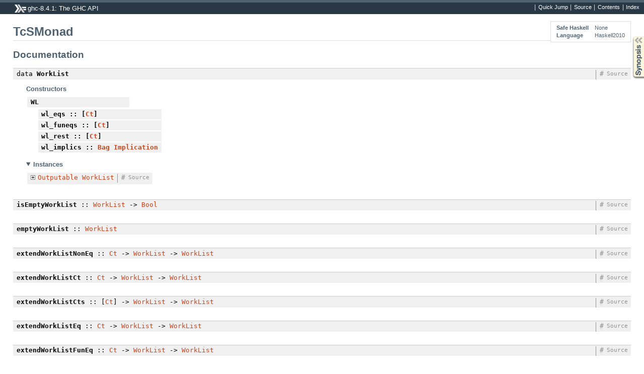

--- FILE ---
content_type: text/html; charset=utf-8
request_url: https://hackage-origin.haskell.org/package/ghc-8.4.1/docs/TcSMonad.html
body_size: 17993
content:
<!DOCTYPE html PUBLIC "-//W3C//DTD XHTML 1.0 Transitional//EN" "http://www.w3.org/TR/xhtml1/DTD/xhtml1-transitional.dtd"><html xmlns="http://www.w3.org/1999/xhtml"><head><style type="text/css">#synopsis details:not([open]) > ul { visibility: hidden; }</style><meta http-equiv="Content-Type" content="text/html; charset=UTF-8" /><title>TcSMonad</title><link href="ocean.css" rel="stylesheet" type="text/css" title="Ocean" /><link rel="stylesheet" type="text/css" href="quick-jump.css" /><script src="haddock-bundle.min.js" async="async" type="text/javascript"></script><script src="https://cdnjs.cloudflare.com/ajax/libs/mathjax/2.7.0/MathJax.js?config=TeX-AMS-MML_HTMLorMML" type="text/javascript"></script></head><body><div id="package-header"><ul class="links" id="page-menu"><li><a href="src/TcSMonad.html">Source</a></li><li><a href="/package/ghc-8.4.1">Contents</a></li><li><a href="doc-index.html">Index</a></li></ul><p class="caption">ghc-8.4.1: The GHC API</p></div><div id="content"><div id="module-header"><table class="info"><tr><th>Safe Haskell</th><td>None</td></tr><tr><th>Language</th><td>Haskell2010</td></tr></table><p class="caption">TcSMonad</p></div><div id="synopsis"><details id="syn"><summary>Synopsis</summary><ul class="details-toggle" data-details-id="syn"><li class="src short"><span class="keyword">data</span> <a href="#t:WorkList">WorkList</a> = <a href="#v:WL">WL</a> {<ul class="subs"><li><a href="#v:wl_eqs">wl_eqs</a> :: [<a href="TcRnTypes.html#t:Ct" title="TcRnTypes">Ct</a>]</li><li><a href="#v:wl_funeqs">wl_funeqs</a> :: [<a href="TcRnTypes.html#t:Ct" title="TcRnTypes">Ct</a>]</li><li><a href="#v:wl_rest">wl_rest</a> :: [<a href="TcRnTypes.html#t:Ct" title="TcRnTypes">Ct</a>]</li><li><a href="#v:wl_implics">wl_implics</a> :: <a href="Bag.html#t:Bag" title="Bag">Bag</a> <a href="TcRnTypes.html#t:Implication" title="TcRnTypes">Implication</a></li></ul>}</li><li class="src short"><a href="#v:isEmptyWorkList">isEmptyWorkList</a> :: <a href="TcSMonad.html#t:WorkList" title="TcSMonad">WorkList</a> -&gt; <a href="/package/base-4.11.0.0/docs/Data-Bool.html#t:Bool" title="Data.Bool">Bool</a></li><li class="src short"><a href="#v:emptyWorkList">emptyWorkList</a> :: <a href="TcSMonad.html#t:WorkList" title="TcSMonad">WorkList</a></li><li class="src short"><a href="#v:extendWorkListNonEq">extendWorkListNonEq</a> :: <a href="TcRnTypes.html#t:Ct" title="TcRnTypes">Ct</a> -&gt; <a href="TcSMonad.html#t:WorkList" title="TcSMonad">WorkList</a> -&gt; <a href="TcSMonad.html#t:WorkList" title="TcSMonad">WorkList</a></li><li class="src short"><a href="#v:extendWorkListCt">extendWorkListCt</a> :: <a href="TcRnTypes.html#t:Ct" title="TcRnTypes">Ct</a> -&gt; <a href="TcSMonad.html#t:WorkList" title="TcSMonad">WorkList</a> -&gt; <a href="TcSMonad.html#t:WorkList" title="TcSMonad">WorkList</a></li><li class="src short"><a href="#v:extendWorkListCts">extendWorkListCts</a> :: [<a href="TcRnTypes.html#t:Ct" title="TcRnTypes">Ct</a>] -&gt; <a href="TcSMonad.html#t:WorkList" title="TcSMonad">WorkList</a> -&gt; <a href="TcSMonad.html#t:WorkList" title="TcSMonad">WorkList</a></li><li class="src short"><a href="#v:extendWorkListEq">extendWorkListEq</a> :: <a href="TcRnTypes.html#t:Ct" title="TcRnTypes">Ct</a> -&gt; <a href="TcSMonad.html#t:WorkList" title="TcSMonad">WorkList</a> -&gt; <a href="TcSMonad.html#t:WorkList" title="TcSMonad">WorkList</a></li><li class="src short"><a href="#v:extendWorkListFunEq">extendWorkListFunEq</a> :: <a href="TcRnTypes.html#t:Ct" title="TcRnTypes">Ct</a> -&gt; <a href="TcSMonad.html#t:WorkList" title="TcSMonad">WorkList</a> -&gt; <a href="TcSMonad.html#t:WorkList" title="TcSMonad">WorkList</a></li><li class="src short"><a href="#v:appendWorkList">appendWorkList</a> :: <a href="TcSMonad.html#t:WorkList" title="TcSMonad">WorkList</a> -&gt; <a href="TcSMonad.html#t:WorkList" title="TcSMonad">WorkList</a> -&gt; <a href="TcSMonad.html#t:WorkList" title="TcSMonad">WorkList</a></li><li class="src short"><a href="#v:extendWorkListImplic">extendWorkListImplic</a> :: <a href="Bag.html#t:Bag" title="Bag">Bag</a> <a href="TcRnTypes.html#t:Implication" title="TcRnTypes">Implication</a> -&gt; <a href="TcSMonad.html#t:WorkList" title="TcSMonad">WorkList</a> -&gt; <a href="TcSMonad.html#t:WorkList" title="TcSMonad">WorkList</a></li><li class="src short"><a href="#v:selectNextWorkItem">selectNextWorkItem</a> :: <a href="TcSMonad.html#t:TcS" title="TcSMonad">TcS</a> (<a href="/package/base-4.11.0.0/docs/Data-Maybe.html#t:Maybe" title="Data.Maybe">Maybe</a> <a href="TcRnTypes.html#t:Ct" title="TcRnTypes">Ct</a>)</li><li class="src short"><a href="#v:workListSize">workListSize</a> :: <a href="TcSMonad.html#t:WorkList" title="TcSMonad">WorkList</a> -&gt; <a href="/package/base-4.11.0.0/docs/Data-Int.html#t:Int" title="Data.Int">Int</a></li><li class="src short"><a href="#v:workListWantedCount">workListWantedCount</a> :: <a href="TcSMonad.html#t:WorkList" title="TcSMonad">WorkList</a> -&gt; <a href="/package/base-4.11.0.0/docs/Data-Int.html#t:Int" title="Data.Int">Int</a></li><li class="src short"><a href="#v:getWorkList">getWorkList</a> :: <a href="TcSMonad.html#t:TcS" title="TcSMonad">TcS</a> <a href="TcSMonad.html#t:WorkList" title="TcSMonad">WorkList</a></li><li class="src short"><a href="#v:updWorkListTcS">updWorkListTcS</a> :: (<a href="TcSMonad.html#t:WorkList" title="TcSMonad">WorkList</a> -&gt; <a href="TcSMonad.html#t:WorkList" title="TcSMonad">WorkList</a>) -&gt; <a href="TcSMonad.html#t:TcS" title="TcSMonad">TcS</a> ()</li><li class="src short"><span class="keyword">data</span> <a href="#t:TcS">TcS</a> a</li><li class="src short"><a href="#v:runTcS">runTcS</a> :: <a href="TcSMonad.html#t:TcS" title="TcSMonad">TcS</a> a -&gt; <a href="TcRnTypes.html#t:TcM" title="TcRnTypes">TcM</a> (a, <a href="TcEvidence.html#t:EvBindMap" title="TcEvidence">EvBindMap</a>)</li><li class="src short"><a href="#v:runTcSDeriveds">runTcSDeriveds</a> :: <a href="TcSMonad.html#t:TcS" title="TcSMonad">TcS</a> a -&gt; <a href="TcRnTypes.html#t:TcM" title="TcRnTypes">TcM</a> a</li><li class="src short"><a href="#v:runTcSWithEvBinds">runTcSWithEvBinds</a> :: <a href="TcEvidence.html#t:EvBindsVar" title="TcEvidence">EvBindsVar</a> -&gt; <a href="TcSMonad.html#t:TcS" title="TcSMonad">TcS</a> a -&gt; <a href="TcRnTypes.html#t:TcM" title="TcRnTypes">TcM</a> a</li><li class="src short"><a href="#v:failTcS">failTcS</a> :: <a href="Outputable.html#t:SDoc" title="Outputable">SDoc</a> -&gt; <a href="TcSMonad.html#t:TcS" title="TcSMonad">TcS</a> a</li><li class="src short"><a href="#v:warnTcS">warnTcS</a> :: <a href="DynFlags.html#t:WarningFlag" title="DynFlags">WarningFlag</a> -&gt; <a href="Outputable.html#t:SDoc" title="Outputable">SDoc</a> -&gt; <a href="TcSMonad.html#t:TcS" title="TcSMonad">TcS</a> ()</li><li class="src short"><a href="#v:addErrTcS">addErrTcS</a> :: <a href="Outputable.html#t:SDoc" title="Outputable">SDoc</a> -&gt; <a href="TcSMonad.html#t:TcS" title="TcSMonad">TcS</a> ()</li><li class="src short"><a href="#v:runTcSEqualities">runTcSEqualities</a> :: <a href="TcSMonad.html#t:TcS" title="TcSMonad">TcS</a> a -&gt; <a href="TcRnTypes.html#t:TcM" title="TcRnTypes">TcM</a> a</li><li class="src short"><a href="#v:nestTcS">nestTcS</a> :: <a href="TcSMonad.html#t:TcS" title="TcSMonad">TcS</a> a -&gt; <a href="TcSMonad.html#t:TcS" title="TcSMonad">TcS</a> a</li><li class="src short"><a href="#v:nestImplicTcS">nestImplicTcS</a> :: <a href="TcEvidence.html#t:EvBindsVar" title="TcEvidence">EvBindsVar</a> -&gt; <a href="TcSMonad.html#t:TcLevel" title="TcSMonad">TcLevel</a> -&gt; <a href="TcSMonad.html#t:TcS" title="TcSMonad">TcS</a> a -&gt; <a href="TcSMonad.html#t:TcS" title="TcSMonad">TcS</a> a</li><li class="src short"><a href="#v:setEvBindsTcS">setEvBindsTcS</a> :: <a href="TcEvidence.html#t:EvBindsVar" title="TcEvidence">EvBindsVar</a> -&gt; <a href="TcSMonad.html#t:TcS" title="TcSMonad">TcS</a> a -&gt; <a href="TcSMonad.html#t:TcS" title="TcSMonad">TcS</a> a</li><li class="src short"><a href="#v:buildImplication">buildImplication</a> :: <a href="TcRnTypes.html#t:SkolemInfo" title="TcRnTypes">SkolemInfo</a> -&gt; [<a href="TcType.html#t:TcTyVar" title="TcType">TcTyVar</a>] -&gt; [<a href="Var.html#t:EvVar" title="Var">EvVar</a>] -&gt; <a href="TcSMonad.html#t:TcS" title="TcSMonad">TcS</a> result -&gt; <a href="TcSMonad.html#t:TcS" title="TcSMonad">TcS</a> (<a href="Bag.html#t:Bag" title="Bag">Bag</a> <a href="TcRnTypes.html#t:Implication" title="TcRnTypes">Implication</a>, <a href="TcEvidence.html#t:TcEvBinds" title="TcEvidence">TcEvBinds</a>, result)</li><li class="src short"><a href="#v:runTcPluginTcS">runTcPluginTcS</a> :: <a href="TcRnTypes.html#t:TcPluginM" title="TcRnTypes">TcPluginM</a> a -&gt; <a href="TcSMonad.html#t:TcS" title="TcSMonad">TcS</a> a</li><li class="src short"><a href="#v:addUsedGRE">addUsedGRE</a> :: <a href="/package/base-4.11.0.0/docs/Data-Bool.html#t:Bool" title="Data.Bool">Bool</a> -&gt; <a href="RdrName.html#t:GlobalRdrElt" title="RdrName">GlobalRdrElt</a> -&gt; <a href="TcSMonad.html#t:TcS" title="TcSMonad">TcS</a> ()</li><li class="src short"><a href="#v:addUsedGREs">addUsedGREs</a> :: [<a href="RdrName.html#t:GlobalRdrElt" title="RdrName">GlobalRdrElt</a>] -&gt; <a href="TcSMonad.html#t:TcS" title="TcSMonad">TcS</a> ()</li><li class="src short"><a href="#v:panicTcS">panicTcS</a> :: <a href="Outputable.html#t:SDoc" title="Outputable">SDoc</a> -&gt; <a href="TcSMonad.html#t:TcS" title="TcSMonad">TcS</a> a</li><li class="src short"><a href="#v:traceTcS">traceTcS</a> :: <a href="/package/base-4.11.0.0/docs/Data-String.html#t:String" title="Data.String">String</a> -&gt; <a href="Outputable.html#t:SDoc" title="Outputable">SDoc</a> -&gt; <a href="TcSMonad.html#t:TcS" title="TcSMonad">TcS</a> ()</li><li class="src short"><a href="#v:traceFireTcS">traceFireTcS</a> :: <a href="TcRnTypes.html#t:CtEvidence" title="TcRnTypes">CtEvidence</a> -&gt; <a href="Outputable.html#t:SDoc" title="Outputable">SDoc</a> -&gt; <a href="TcSMonad.html#t:TcS" title="TcSMonad">TcS</a> ()</li><li class="src short"><a href="#v:bumpStepCountTcS">bumpStepCountTcS</a> :: <a href="TcSMonad.html#t:TcS" title="TcSMonad">TcS</a> ()</li><li class="src short"><a href="#v:csTraceTcS">csTraceTcS</a> :: <a href="Outputable.html#t:SDoc" title="Outputable">SDoc</a> -&gt; <a href="TcSMonad.html#t:TcS" title="TcSMonad">TcS</a> ()</li><li class="src short"><a href="#v:wrapErrTcS">wrapErrTcS</a> :: <a href="TcRnTypes.html#t:TcM" title="TcRnTypes">TcM</a> a -&gt; <a href="TcSMonad.html#t:TcS" title="TcSMonad">TcS</a> a</li><li class="src short"><a href="#v:wrapWarnTcS">wrapWarnTcS</a> :: <a href="TcRnTypes.html#t:TcM" title="TcRnTypes">TcM</a> a -&gt; <a href="TcSMonad.html#t:TcS" title="TcSMonad">TcS</a> a</li><li class="src short"><span class="keyword">data</span> <a href="#t:MaybeNew">MaybeNew</a><ul class="subs"><li>= <a href="#v:Fresh">Fresh</a> <a href="TcRnTypes.html#t:CtEvidence" title="TcRnTypes">CtEvidence</a></li><li>| <a href="#v:Cached">Cached</a> <a href="TcEvidence.html#t:EvTerm" title="TcEvidence">EvTerm</a></li></ul></li><li class="src short"><a href="#v:freshGoals">freshGoals</a> :: [<a href="TcSMonad.html#t:MaybeNew" title="TcSMonad">MaybeNew</a>] -&gt; [<a href="TcRnTypes.html#t:CtEvidence" title="TcRnTypes">CtEvidence</a>]</li><li class="src short"><a href="#v:isFresh">isFresh</a> :: <a href="TcSMonad.html#t:MaybeNew" title="TcSMonad">MaybeNew</a> -&gt; <a href="/package/base-4.11.0.0/docs/Data-Bool.html#t:Bool" title="Data.Bool">Bool</a></li><li class="src short"><a href="#v:getEvTerm">getEvTerm</a> :: <a href="TcSMonad.html#t:MaybeNew" title="TcSMonad">MaybeNew</a> -&gt; <a href="TcEvidence.html#t:EvTerm" title="TcEvidence">EvTerm</a></li><li class="src short"><a href="#v:newTcEvBinds">newTcEvBinds</a> :: <a href="TcSMonad.html#t:TcS" title="TcSMonad">TcS</a> <a href="TcEvidence.html#t:EvBindsVar" title="TcEvidence">EvBindsVar</a></li><li class="src short"><a href="#v:newWantedEq">newWantedEq</a> :: <a href="TcRnTypes.html#t:CtLoc" title="TcRnTypes">CtLoc</a> -&gt; <a href="CoAxiom.html#t:Role" title="CoAxiom">Role</a> -&gt; <a href="TcType.html#t:TcType" title="TcType">TcType</a> -&gt; <a href="TcType.html#t:TcType" title="TcType">TcType</a> -&gt; <a href="TcSMonad.html#t:TcS" title="TcSMonad">TcS</a> (<a href="TcRnTypes.html#t:CtEvidence" title="TcRnTypes">CtEvidence</a>, <a href="Coercion.html#t:Coercion" title="Coercion">Coercion</a>)</li><li class="src short"><a href="#v:emitNewWantedEq">emitNewWantedEq</a> :: <a href="TcRnTypes.html#t:CtLoc" title="TcRnTypes">CtLoc</a> -&gt; <a href="CoAxiom.html#t:Role" title="CoAxiom">Role</a> -&gt; <a href="TcType.html#t:TcType" title="TcType">TcType</a> -&gt; <a href="TcType.html#t:TcType" title="TcType">TcType</a> -&gt; <a href="TcSMonad.html#t:TcS" title="TcSMonad">TcS</a> <a href="Coercion.html#t:Coercion" title="Coercion">Coercion</a></li><li class="src short"><a href="#v:newWanted">newWanted</a> :: <a href="TcRnTypes.html#t:CtLoc" title="TcRnTypes">CtLoc</a> -&gt; <a href="Type.html#t:PredType" title="Type">PredType</a> -&gt; <a href="TcSMonad.html#t:TcS" title="TcSMonad">TcS</a> <a href="TcSMonad.html#t:MaybeNew" title="TcSMonad">MaybeNew</a></li><li class="src short"><a href="#v:newWantedEvVar">newWantedEvVar</a> :: <a href="TcRnTypes.html#t:CtLoc" title="TcRnTypes">CtLoc</a> -&gt; <a href="TcType.html#t:TcPredType" title="TcType">TcPredType</a> -&gt; <a href="TcSMonad.html#t:TcS" title="TcSMonad">TcS</a> <a href="TcSMonad.html#t:MaybeNew" title="TcSMonad">MaybeNew</a></li><li class="src short"><a href="#v:newWantedNC">newWantedNC</a> :: <a href="TcRnTypes.html#t:CtLoc" title="TcRnTypes">CtLoc</a> -&gt; <a href="Type.html#t:PredType" title="Type">PredType</a> -&gt; <a href="TcSMonad.html#t:TcS" title="TcSMonad">TcS</a> <a href="TcRnTypes.html#t:CtEvidence" title="TcRnTypes">CtEvidence</a></li><li class="src short"><a href="#v:newWantedEvVarNC">newWantedEvVarNC</a> :: <a href="TcRnTypes.html#t:CtLoc" title="TcRnTypes">CtLoc</a> -&gt; <a href="TcType.html#t:TcPredType" title="TcType">TcPredType</a> -&gt; <a href="TcSMonad.html#t:TcS" title="TcSMonad">TcS</a> <a href="TcRnTypes.html#t:CtEvidence" title="TcRnTypes">CtEvidence</a></li><li class="src short"><a href="#v:newDerivedNC">newDerivedNC</a> :: <a href="TcRnTypes.html#t:CtLoc" title="TcRnTypes">CtLoc</a> -&gt; <a href="TcType.html#t:TcPredType" title="TcType">TcPredType</a> -&gt; <a href="TcSMonad.html#t:TcS" title="TcSMonad">TcS</a> <a href="TcRnTypes.html#t:CtEvidence" title="TcRnTypes">CtEvidence</a></li><li class="src short"><a href="#v:newBoundEvVarId">newBoundEvVarId</a> :: <a href="TcType.html#t:TcPredType" title="TcType">TcPredType</a> -&gt; <a href="TcEvidence.html#t:EvTerm" title="TcEvidence">EvTerm</a> -&gt; <a href="TcSMonad.html#t:TcS" title="TcSMonad">TcS</a> <a href="Var.html#t:EvVar" title="Var">EvVar</a></li><li class="src short"><a href="#v:unifyTyVar">unifyTyVar</a> :: <a href="TcType.html#t:TcTyVar" title="TcType">TcTyVar</a> -&gt; <a href="TcType.html#t:TcType" title="TcType">TcType</a> -&gt; <a href="TcSMonad.html#t:TcS" title="TcSMonad">TcS</a> ()</li><li class="src short"><a href="#v:unflattenFmv">unflattenFmv</a> :: <a href="TcType.html#t:TcTyVar" title="TcType">TcTyVar</a> -&gt; <a href="TcType.html#t:TcType" title="TcType">TcType</a> -&gt; <a href="TcSMonad.html#t:TcS" title="TcSMonad">TcS</a> ()</li><li class="src short"><a href="#v:reportUnifications">reportUnifications</a> :: <a href="TcSMonad.html#t:TcS" title="TcSMonad">TcS</a> a -&gt; <a href="TcSMonad.html#t:TcS" title="TcSMonad">TcS</a> (<a href="/package/base-4.11.0.0/docs/Data-Int.html#t:Int" title="Data.Int">Int</a>, a)</li><li class="src short"><a href="#v:setEvBind">setEvBind</a> :: <a href="TcEvidence.html#t:EvBind" title="TcEvidence">EvBind</a> -&gt; <a href="TcSMonad.html#t:TcS" title="TcSMonad">TcS</a> ()</li><li class="src short"><a href="#v:setWantedEq">setWantedEq</a> :: <a href="TcRnTypes.html#t:TcEvDest" title="TcRnTypes">TcEvDest</a> -&gt; <a href="Coercion.html#t:Coercion" title="Coercion">Coercion</a> -&gt; <a href="TcSMonad.html#t:TcS" title="TcSMonad">TcS</a> ()</li><li class="src short"><a href="#v:setEqIfWanted">setEqIfWanted</a> :: <a href="TcRnTypes.html#t:CtEvidence" title="TcRnTypes">CtEvidence</a> -&gt; <a href="Coercion.html#t:Coercion" title="Coercion">Coercion</a> -&gt; <a href="TcSMonad.html#t:TcS" title="TcSMonad">TcS</a> ()</li><li class="src short"><a href="#v:setWantedEvTerm">setWantedEvTerm</a> :: <a href="TcRnTypes.html#t:TcEvDest" title="TcRnTypes">TcEvDest</a> -&gt; <a href="TcEvidence.html#t:EvTerm" title="TcEvidence">EvTerm</a> -&gt; <a href="TcSMonad.html#t:TcS" title="TcSMonad">TcS</a> ()</li><li class="src short"><a href="#v:setWantedEvBind">setWantedEvBind</a> :: <a href="Var.html#t:EvVar" title="Var">EvVar</a> -&gt; <a href="TcEvidence.html#t:EvTerm" title="TcEvidence">EvTerm</a> -&gt; <a href="TcSMonad.html#t:TcS" title="TcSMonad">TcS</a> ()</li><li class="src short"><a href="#v:setEvBindIfWanted">setEvBindIfWanted</a> :: <a href="TcRnTypes.html#t:CtEvidence" title="TcRnTypes">CtEvidence</a> -&gt; <a href="TcEvidence.html#t:EvTerm" title="TcEvidence">EvTerm</a> -&gt; <a href="TcSMonad.html#t:TcS" title="TcSMonad">TcS</a> ()</li><li class="src short"><a href="#v:newEvVar">newEvVar</a> :: <a href="TcType.html#t:TcPredType" title="TcType">TcPredType</a> -&gt; <a href="TcSMonad.html#t:TcS" title="TcSMonad">TcS</a> <a href="Var.html#t:EvVar" title="Var">EvVar</a></li><li class="src short"><a href="#v:newGivenEvVar">newGivenEvVar</a> :: <a href="TcRnTypes.html#t:CtLoc" title="TcRnTypes">CtLoc</a> -&gt; (<a href="TcType.html#t:TcPredType" title="TcType">TcPredType</a>, <a href="TcEvidence.html#t:EvTerm" title="TcEvidence">EvTerm</a>) -&gt; <a href="TcSMonad.html#t:TcS" title="TcSMonad">TcS</a> <a href="TcRnTypes.html#t:CtEvidence" title="TcRnTypes">CtEvidence</a></li><li class="src short"><a href="#v:newGivenEvVars">newGivenEvVars</a> :: <a href="TcRnTypes.html#t:CtLoc" title="TcRnTypes">CtLoc</a> -&gt; [(<a href="TcType.html#t:TcPredType" title="TcType">TcPredType</a>, <a href="TcEvidence.html#t:EvTerm" title="TcEvidence">EvTerm</a>)] -&gt; <a href="TcSMonad.html#t:TcS" title="TcSMonad">TcS</a> [<a href="TcRnTypes.html#t:CtEvidence" title="TcRnTypes">CtEvidence</a>]</li><li class="src short"><a href="#v:emitNewDeriveds">emitNewDeriveds</a> :: <a href="TcRnTypes.html#t:CtLoc" title="TcRnTypes">CtLoc</a> -&gt; [<a href="TcType.html#t:TcPredType" title="TcType">TcPredType</a>] -&gt; <a href="TcSMonad.html#t:TcS" title="TcSMonad">TcS</a> ()</li><li class="src short"><a href="#v:emitNewDerivedEq">emitNewDerivedEq</a> :: <a href="TcRnTypes.html#t:CtLoc" title="TcRnTypes">CtLoc</a> -&gt; <a href="CoAxiom.html#t:Role" title="CoAxiom">Role</a> -&gt; <a href="TcType.html#t:TcType" title="TcType">TcType</a> -&gt; <a href="TcType.html#t:TcType" title="TcType">TcType</a> -&gt; <a href="TcSMonad.html#t:TcS" title="TcSMonad">TcS</a> ()</li><li class="src short"><a href="#v:checkReductionDepth">checkReductionDepth</a> :: <a href="TcRnTypes.html#t:CtLoc" title="TcRnTypes">CtLoc</a> -&gt; <a href="TcType.html#t:TcType" title="TcType">TcType</a> -&gt; <a href="TcSMonad.html#t:TcS" title="TcSMonad">TcS</a> ()</li><li class="src short"><a href="#v:getInstEnvs">getInstEnvs</a> :: <a href="TcSMonad.html#t:TcS" title="TcSMonad">TcS</a> <a href="InstEnv.html#t:InstEnvs" title="InstEnv">InstEnvs</a></li><li class="src short"><a href="#v:getFamInstEnvs">getFamInstEnvs</a> :: <a href="TcSMonad.html#t:TcS" title="TcSMonad">TcS</a> (<a href="FamInstEnv.html#t:FamInstEnv" title="FamInstEnv">FamInstEnv</a>, <a href="FamInstEnv.html#t:FamInstEnv" title="FamInstEnv">FamInstEnv</a>)</li><li class="src short"><a href="#v:getTopEnv">getTopEnv</a> :: <a href="TcSMonad.html#t:TcS" title="TcSMonad">TcS</a> <a href="HscTypes.html#t:HscEnv" title="HscTypes">HscEnv</a></li><li class="src short"><a href="#v:getGblEnv">getGblEnv</a> :: <a href="TcSMonad.html#t:TcS" title="TcSMonad">TcS</a> <a href="TcRnTypes.html#t:TcGblEnv" title="TcRnTypes">TcGblEnv</a></li><li class="src short"><a href="#v:getLclEnv">getLclEnv</a> :: <a href="TcSMonad.html#t:TcS" title="TcSMonad">TcS</a> <a href="TcRnTypes.html#t:TcLclEnv" title="TcRnTypes">TcLclEnv</a></li><li class="src short"><a href="#v:getTcEvBindsVar">getTcEvBindsVar</a> :: <a href="TcSMonad.html#t:TcS" title="TcSMonad">TcS</a> <a href="TcEvidence.html#t:EvBindsVar" title="TcEvidence">EvBindsVar</a></li><li class="src short"><a href="#v:getTcLevel">getTcLevel</a> :: <a href="TcSMonad.html#t:TcS" title="TcSMonad">TcS</a> <a href="TcSMonad.html#t:TcLevel" title="TcSMonad">TcLevel</a></li><li class="src short"><a href="#v:getTcEvTyCoVars">getTcEvTyCoVars</a> :: <a href="TcEvidence.html#t:EvBindsVar" title="TcEvidence">EvBindsVar</a> -&gt; <a href="TcSMonad.html#t:TcS" title="TcSMonad">TcS</a> <a href="VarSet.html#t:TyCoVarSet" title="VarSet">TyCoVarSet</a></li><li class="src short"><a href="#v:getTcEvBindsMap">getTcEvBindsMap</a> :: <a href="TcEvidence.html#t:EvBindsVar" title="TcEvidence">EvBindsVar</a> -&gt; <a href="TcSMonad.html#t:TcS" title="TcSMonad">TcS</a> <a href="TcEvidence.html#t:EvBindMap" title="TcEvidence">EvBindMap</a></li><li class="src short"><a href="#v:setTcEvBindsMap">setTcEvBindsMap</a> :: <a href="TcEvidence.html#t:EvBindsVar" title="TcEvidence">EvBindsVar</a> -&gt; <a href="TcEvidence.html#t:EvBindMap" title="TcEvidence">EvBindMap</a> -&gt; <a href="TcSMonad.html#t:TcS" title="TcSMonad">TcS</a> ()</li><li class="src short"><a href="#v:tcLookupClass">tcLookupClass</a> :: <a href="Name.html#t:Name" title="Name">Name</a> -&gt; <a href="TcSMonad.html#t:TcS" title="TcSMonad">TcS</a> <a href="Class.html#t:Class" title="Class">Class</a></li><li class="src short"><a href="#v:tcLookupId">tcLookupId</a> :: <a href="Name.html#t:Name" title="Name">Name</a> -&gt; <a href="TcSMonad.html#t:TcS" title="TcSMonad">TcS</a> <a href="Var.html#t:Id" title="Var">Id</a></li><li class="src short"><span class="keyword">data</span> <a href="#t:InertSet">InertSet</a> = <a href="#v:IS">IS</a> {<ul class="subs"><li><a href="#v:inert_cans">inert_cans</a> :: <a href="TcSMonad.html#t:InertCans" title="TcSMonad">InertCans</a></li><li><a href="#v:inert_fsks">inert_fsks</a> :: [(<a href="TcType.html#t:TcTyVar" title="TcType">TcTyVar</a>, <a href="TcType.html#t:TcType" title="TcType">TcType</a>)]</li><li><a href="#v:inert_flat_cache">inert_flat_cache</a> :: ExactFunEqMap (<a href="TcEvidence.html#t:TcCoercion" title="TcEvidence">TcCoercion</a>, <a href="TcType.html#t:TcType" title="TcType">TcType</a>, <a href="TcRnTypes.html#t:CtFlavour" title="TcRnTypes">CtFlavour</a>)</li><li><a href="#v:inert_solved_dicts">inert_solved_dicts</a> :: <a href="TcSMonad.html#t:DictMap" title="TcSMonad">DictMap</a> <a href="TcRnTypes.html#t:CtEvidence" title="TcRnTypes">CtEvidence</a></li></ul>}</li><li class="src short"><span class="keyword">data</span> <a href="#t:InertCans">InertCans</a> = <a href="#v:IC">IC</a> {<ul class="subs"><li><a href="#v:inert_eqs">inert_eqs</a> :: InertEqs</li><li><a href="#v:inert_funeqs">inert_funeqs</a> :: FunEqMap <a href="TcRnTypes.html#t:Ct" title="TcRnTypes">Ct</a></li><li><a href="#v:inert_dicts">inert_dicts</a> :: <a href="TcSMonad.html#t:DictMap" title="TcSMonad">DictMap</a> <a href="TcRnTypes.html#t:Ct" title="TcRnTypes">Ct</a></li><li><a href="#v:inert_safehask">inert_safehask</a> :: <a href="TcSMonad.html#t:DictMap" title="TcSMonad">DictMap</a> <a href="TcRnTypes.html#t:Ct" title="TcRnTypes">Ct</a></li><li><a href="#v:inert_irreds">inert_irreds</a> :: <a href="TcRnTypes.html#t:Cts" title="TcRnTypes">Cts</a></li><li><a href="#v:inert_count">inert_count</a> :: <a href="/package/base-4.11.0.0/docs/Data-Int.html#t:Int" title="Data.Int">Int</a></li></ul>}</li><li class="src short"><a href="#v:updInertTcS">updInertTcS</a> :: (<a href="TcSMonad.html#t:InertSet" title="TcSMonad">InertSet</a> -&gt; <a href="TcSMonad.html#t:InertSet" title="TcSMonad">InertSet</a>) -&gt; <a href="TcSMonad.html#t:TcS" title="TcSMonad">TcS</a> ()</li><li class="src short"><a href="#v:updInertCans">updInertCans</a> :: (<a href="TcSMonad.html#t:InertCans" title="TcSMonad">InertCans</a> -&gt; <a href="TcSMonad.html#t:InertCans" title="TcSMonad">InertCans</a>) -&gt; <a href="TcSMonad.html#t:TcS" title="TcSMonad">TcS</a> ()</li><li class="src short"><a href="#v:updInertDicts">updInertDicts</a> :: (<a href="TcSMonad.html#t:DictMap" title="TcSMonad">DictMap</a> <a href="TcRnTypes.html#t:Ct" title="TcRnTypes">Ct</a> -&gt; <a href="TcSMonad.html#t:DictMap" title="TcSMonad">DictMap</a> <a href="TcRnTypes.html#t:Ct" title="TcRnTypes">Ct</a>) -&gt; <a href="TcSMonad.html#t:TcS" title="TcSMonad">TcS</a> ()</li><li class="src short"><a href="#v:updInertIrreds">updInertIrreds</a> :: (<a href="TcRnTypes.html#t:Cts" title="TcRnTypes">Cts</a> -&gt; <a href="TcRnTypes.html#t:Cts" title="TcRnTypes">Cts</a>) -&gt; <a href="TcSMonad.html#t:TcS" title="TcSMonad">TcS</a> ()</li><li class="src short"><a href="#v:getNoGivenEqs">getNoGivenEqs</a> :: <a href="TcSMonad.html#t:TcLevel" title="TcSMonad">TcLevel</a> -&gt; [<a href="TcType.html#t:TcTyVar" title="TcType">TcTyVar</a>] -&gt; <a href="TcSMonad.html#t:TcS" title="TcSMonad">TcS</a> (<a href="/package/base-4.11.0.0/docs/Data-Bool.html#t:Bool" title="Data.Bool">Bool</a>, <a href="TcRnTypes.html#t:Cts" title="TcRnTypes">Cts</a>)</li><li class="src short"><a href="#v:setInertCans">setInertCans</a> :: <a href="TcSMonad.html#t:InertCans" title="TcSMonad">InertCans</a> -&gt; <a href="TcSMonad.html#t:TcS" title="TcSMonad">TcS</a> ()</li><li class="src short"><a href="#v:getInertEqs">getInertEqs</a> :: <a href="TcSMonad.html#t:TcS" title="TcSMonad">TcS</a> (<a href="VarEnv.html#t:DTyVarEnv" title="VarEnv">DTyVarEnv</a> <a href="TcSMonad.html#t:EqualCtList" title="TcSMonad">EqualCtList</a>)</li><li class="src short"><a href="#v:getInertCans">getInertCans</a> :: <a href="TcSMonad.html#t:TcS" title="TcSMonad">TcS</a> <a href="TcSMonad.html#t:InertCans" title="TcSMonad">InertCans</a></li><li class="src short"><a href="#v:getInertGivens">getInertGivens</a> :: <a href="TcSMonad.html#t:TcS" title="TcSMonad">TcS</a> [<a href="TcRnTypes.html#t:Ct" title="TcRnTypes">Ct</a>]</li><li class="src short"><a href="#v:getInertInsols">getInertInsols</a> :: <a href="TcSMonad.html#t:TcS" title="TcSMonad">TcS</a> <a href="TcRnTypes.html#t:Cts" title="TcRnTypes">Cts</a></li><li class="src short"><a href="#v:getTcSInerts">getTcSInerts</a> :: <a href="TcSMonad.html#t:TcS" title="TcSMonad">TcS</a> <a href="TcSMonad.html#t:InertSet" title="TcSMonad">InertSet</a></li><li class="src short"><a href="#v:setTcSInerts">setTcSInerts</a> :: <a href="TcSMonad.html#t:InertSet" title="TcSMonad">InertSet</a> -&gt; <a href="TcSMonad.html#t:TcS" title="TcSMonad">TcS</a> ()</li><li class="src short"><a href="#v:matchableGivens">matchableGivens</a> :: <a href="TcRnTypes.html#t:CtLoc" title="TcRnTypes">CtLoc</a> -&gt; <a href="Type.html#t:PredType" title="Type">PredType</a> -&gt; <a href="TcSMonad.html#t:InertSet" title="TcSMonad">InertSet</a> -&gt; <a href="TcRnTypes.html#t:Cts" title="TcRnTypes">Cts</a></li><li class="src short"><a href="#v:prohibitedSuperClassSolve">prohibitedSuperClassSolve</a> :: <a href="TcRnTypes.html#t:CtLoc" title="TcRnTypes">CtLoc</a> -&gt; <a href="TcRnTypes.html#t:CtLoc" title="TcRnTypes">CtLoc</a> -&gt; <a href="/package/base-4.11.0.0/docs/Data-Bool.html#t:Bool" title="Data.Bool">Bool</a></li><li class="src short"><a href="#v:getUnsolvedInerts">getUnsolvedInerts</a> :: <a href="TcSMonad.html#t:TcS" title="TcSMonad">TcS</a> (<a href="Bag.html#t:Bag" title="Bag">Bag</a> <a href="TcRnTypes.html#t:Implication" title="TcRnTypes">Implication</a>, <a href="TcRnTypes.html#t:Cts" title="TcRnTypes">Cts</a>, <a href="TcRnTypes.html#t:Cts" title="TcRnTypes">Cts</a>, <a href="TcRnTypes.html#t:Cts" title="TcRnTypes">Cts</a>)</li><li class="src short"><a href="#v:removeInertCts">removeInertCts</a> :: [<a href="TcRnTypes.html#t:Ct" title="TcRnTypes">Ct</a>] -&gt; <a href="TcSMonad.html#t:InertCans" title="TcSMonad">InertCans</a> -&gt; <a href="TcSMonad.html#t:InertCans" title="TcSMonad">InertCans</a></li><li class="src short"><a href="#v:getPendingScDicts">getPendingScDicts</a> :: <a href="TcSMonad.html#t:TcS" title="TcSMonad">TcS</a> [<a href="TcRnTypes.html#t:Ct" title="TcRnTypes">Ct</a>]</li><li class="src short"><a href="#v:addInertCan">addInertCan</a> :: <a href="TcRnTypes.html#t:Ct" title="TcRnTypes">Ct</a> -&gt; <a href="TcSMonad.html#t:TcS" title="TcSMonad">TcS</a> ()</li><li class="src short"><a href="#v:addInertEq">addInertEq</a> :: <a href="TcRnTypes.html#t:Ct" title="TcRnTypes">Ct</a> -&gt; <a href="TcSMonad.html#t:TcS" title="TcSMonad">TcS</a> ()</li><li class="src short"><a href="#v:insertFunEq">insertFunEq</a> :: FunEqMap a -&gt; <a href="TyCon.html#t:TyCon" title="TyCon">TyCon</a> -&gt; [<a href="Type.html#t:Type" title="Type">Type</a>] -&gt; a -&gt; FunEqMap a</li><li class="src short"><a href="#v:emitWorkNC">emitWorkNC</a> :: [<a href="TcRnTypes.html#t:CtEvidence" title="TcRnTypes">CtEvidence</a>] -&gt; <a href="TcSMonad.html#t:TcS" title="TcSMonad">TcS</a> ()</li><li class="src short"><a href="#v:emitWork">emitWork</a> :: [<a href="TcRnTypes.html#t:Ct" title="TcRnTypes">Ct</a>] -&gt; <a href="TcSMonad.html#t:TcS" title="TcSMonad">TcS</a> ()</li><li class="src short"><a href="#v:isImprovable">isImprovable</a> :: <a href="TcRnTypes.html#t:CtEvidence" title="TcRnTypes">CtEvidence</a> -&gt; <a href="/package/base-4.11.0.0/docs/Data-Bool.html#t:Bool" title="Data.Bool">Bool</a></li><li class="src short"><a href="#v:kickOutAfterUnification">kickOutAfterUnification</a> :: <a href="TcType.html#t:TcTyVar" title="TcType">TcTyVar</a> -&gt; <a href="TcSMonad.html#t:TcS" title="TcSMonad">TcS</a> <a href="/package/base-4.11.0.0/docs/Data-Int.html#t:Int" title="Data.Int">Int</a></li><li class="src short"><a href="#v:addInertSafehask">addInertSafehask</a> :: <a href="TcSMonad.html#t:InertCans" title="TcSMonad">InertCans</a> -&gt; <a href="TcRnTypes.html#t:Ct" title="TcRnTypes">Ct</a> -&gt; <a href="TcSMonad.html#t:InertCans" title="TcSMonad">InertCans</a></li><li class="src short"><a href="#v:insertSafeOverlapFailureTcS">insertSafeOverlapFailureTcS</a> :: <a href="TcRnTypes.html#t:Ct" title="TcRnTypes">Ct</a> -&gt; <a href="TcSMonad.html#t:TcS" title="TcSMonad">TcS</a> ()</li><li class="src short"><a href="#v:updInertSafehask">updInertSafehask</a> :: (<a href="TcSMonad.html#t:DictMap" title="TcSMonad">DictMap</a> <a href="TcRnTypes.html#t:Ct" title="TcRnTypes">Ct</a> -&gt; <a href="TcSMonad.html#t:DictMap" title="TcSMonad">DictMap</a> <a href="TcRnTypes.html#t:Ct" title="TcRnTypes">Ct</a>) -&gt; <a href="TcSMonad.html#t:TcS" title="TcSMonad">TcS</a> ()</li><li class="src short"><a href="#v:getSafeOverlapFailures">getSafeOverlapFailures</a> :: <a href="TcSMonad.html#t:TcS" title="TcSMonad">TcS</a> <a href="TcRnTypes.html#t:Cts" title="TcRnTypes">Cts</a></li><li class="src short"><span class="keyword">type</span> <a href="#t:DictMap">DictMap</a> a = TcAppMap a</li><li class="src short"><a href="#v:emptyDictMap">emptyDictMap</a> :: <a href="TcSMonad.html#t:DictMap" title="TcSMonad">DictMap</a> a</li><li class="src short"><a href="#v:lookupInertDict">lookupInertDict</a> :: <a href="TcSMonad.html#t:InertCans" title="TcSMonad">InertCans</a> -&gt; <a href="TcRnTypes.html#t:CtLoc" title="TcRnTypes">CtLoc</a> -&gt; <a href="Class.html#t:Class" title="Class">Class</a> -&gt; [<a href="Type.html#t:Type" title="Type">Type</a>] -&gt; <a href="/package/base-4.11.0.0/docs/Data-Maybe.html#t:Maybe" title="Data.Maybe">Maybe</a> <a href="TcRnTypes.html#t:CtEvidence" title="TcRnTypes">CtEvidence</a></li><li class="src short"><a href="#v:findDictsByClass">findDictsByClass</a> :: <a href="TcSMonad.html#t:DictMap" title="TcSMonad">DictMap</a> a -&gt; <a href="Class.html#t:Class" title="Class">Class</a> -&gt; <a href="Bag.html#t:Bag" title="Bag">Bag</a> a</li><li class="src short"><a href="#v:addDict">addDict</a> :: <a href="TcSMonad.html#t:DictMap" title="TcSMonad">DictMap</a> a -&gt; <a href="Class.html#t:Class" title="Class">Class</a> -&gt; [<a href="Type.html#t:Type" title="Type">Type</a>] -&gt; a -&gt; <a href="TcSMonad.html#t:DictMap" title="TcSMonad">DictMap</a> a</li><li class="src short"><a href="#v:addDictsByClass">addDictsByClass</a> :: <a href="TcSMonad.html#t:DictMap" title="TcSMonad">DictMap</a> <a href="TcRnTypes.html#t:Ct" title="TcRnTypes">Ct</a> -&gt; <a href="Class.html#t:Class" title="Class">Class</a> -&gt; <a href="Bag.html#t:Bag" title="Bag">Bag</a> <a href="TcRnTypes.html#t:Ct" title="TcRnTypes">Ct</a> -&gt; <a href="TcSMonad.html#t:DictMap" title="TcSMonad">DictMap</a> <a href="TcRnTypes.html#t:Ct" title="TcRnTypes">Ct</a></li><li class="src short"><a href="#v:delDict">delDict</a> :: <a href="TcSMonad.html#t:DictMap" title="TcSMonad">DictMap</a> a -&gt; <a href="Class.html#t:Class" title="Class">Class</a> -&gt; [<a href="Type.html#t:Type" title="Type">Type</a>] -&gt; <a href="TcSMonad.html#t:DictMap" title="TcSMonad">DictMap</a> a</li><li class="src short"><a href="#v:foldDicts">foldDicts</a> :: (a -&gt; b -&gt; b) -&gt; <a href="TcSMonad.html#t:DictMap" title="TcSMonad">DictMap</a> a -&gt; b -&gt; b</li><li class="src short"><a href="#v:filterDicts">filterDicts</a> :: (<a href="TcRnTypes.html#t:Ct" title="TcRnTypes">Ct</a> -&gt; <a href="/package/base-4.11.0.0/docs/Data-Bool.html#t:Bool" title="Data.Bool">Bool</a>) -&gt; <a href="TcSMonad.html#t:DictMap" title="TcSMonad">DictMap</a> <a href="TcRnTypes.html#t:Ct" title="TcRnTypes">Ct</a> -&gt; <a href="TcSMonad.html#t:DictMap" title="TcSMonad">DictMap</a> <a href="TcRnTypes.html#t:Ct" title="TcRnTypes">Ct</a></li><li class="src short"><a href="#v:findDict">findDict</a> :: <a href="TcSMonad.html#t:DictMap" title="TcSMonad">DictMap</a> a -&gt; <a href="TcRnTypes.html#t:CtLoc" title="TcRnTypes">CtLoc</a> -&gt; <a href="Class.html#t:Class" title="Class">Class</a> -&gt; [<a href="Type.html#t:Type" title="Type">Type</a>] -&gt; <a href="/package/base-4.11.0.0/docs/Data-Maybe.html#t:Maybe" title="Data.Maybe">Maybe</a> a</li><li class="src short"><span class="keyword">type</span> <a href="#t:EqualCtList">EqualCtList</a> = [<a href="TcRnTypes.html#t:Ct" title="TcRnTypes">Ct</a>]</li><li class="src short"><a href="#v:findTyEqs">findTyEqs</a> :: <a href="TcSMonad.html#t:InertCans" title="TcSMonad">InertCans</a> -&gt; <a href="Var.html#t:TyVar" title="Var">TyVar</a> -&gt; <a href="TcSMonad.html#t:EqualCtList" title="TcSMonad">EqualCtList</a></li><li class="src short"><a href="#v:foldTyEqs">foldTyEqs</a> :: (<a href="TcRnTypes.html#t:Ct" title="TcRnTypes">Ct</a> -&gt; b -&gt; b) -&gt; InertEqs -&gt; b -&gt; b</li><li class="src short"><a href="#v:isInInertEqs">isInInertEqs</a> :: <a href="VarEnv.html#t:DTyVarEnv" title="VarEnv">DTyVarEnv</a> <a href="TcSMonad.html#t:EqualCtList" title="TcSMonad">EqualCtList</a> -&gt; <a href="TcType.html#t:TcTyVar" title="TcType">TcTyVar</a> -&gt; <a href="TcType.html#t:TcType" title="TcType">TcType</a> -&gt; <a href="/package/base-4.11.0.0/docs/Data-Bool.html#t:Bool" title="Data.Bool">Bool</a></li><li class="src short"><a href="#v:lookupFlattenTyVar">lookupFlattenTyVar</a> :: InertEqs -&gt; <a href="TcType.html#t:TcTyVar" title="TcType">TcTyVar</a> -&gt; <a href="TcType.html#t:TcType" title="TcType">TcType</a></li><li class="src short"><a href="#v:lookupInertTyVar">lookupInertTyVar</a> :: InertEqs -&gt; <a href="TcType.html#t:TcTyVar" title="TcType">TcTyVar</a> -&gt; <a href="/package/base-4.11.0.0/docs/Data-Maybe.html#t:Maybe" title="Data.Maybe">Maybe</a> <a href="TcType.html#t:TcType" title="TcType">TcType</a></li><li class="src short"><a href="#v:addSolvedDict">addSolvedDict</a> :: <a href="TcRnTypes.html#t:CtEvidence" title="TcRnTypes">CtEvidence</a> -&gt; <a href="Class.html#t:Class" title="Class">Class</a> -&gt; [<a href="Type.html#t:Type" title="Type">Type</a>] -&gt; <a href="TcSMonad.html#t:TcS" title="TcSMonad">TcS</a> ()</li><li class="src short"><a href="#v:lookupSolvedDict">lookupSolvedDict</a> :: <a href="TcSMonad.html#t:InertSet" title="TcSMonad">InertSet</a> -&gt; <a href="TcRnTypes.html#t:CtLoc" title="TcRnTypes">CtLoc</a> -&gt; <a href="Class.html#t:Class" title="Class">Class</a> -&gt; [<a href="Type.html#t:Type" title="Type">Type</a>] -&gt; <a href="/package/base-4.11.0.0/docs/Data-Maybe.html#t:Maybe" title="Data.Maybe">Maybe</a> <a href="TcRnTypes.html#t:CtEvidence" title="TcRnTypes">CtEvidence</a></li><li class="src short"><a href="#v:foldIrreds">foldIrreds</a> :: (<a href="TcRnTypes.html#t:Ct" title="TcRnTypes">Ct</a> -&gt; b -&gt; b) -&gt; <a href="TcRnTypes.html#t:Cts" title="TcRnTypes">Cts</a> -&gt; b -&gt; b</li><li class="src short"><a href="#v:lookupFlatCache">lookupFlatCache</a> :: <a href="TyCon.html#t:TyCon" title="TyCon">TyCon</a> -&gt; [<a href="Type.html#t:Type" title="Type">Type</a>] -&gt; <a href="TcSMonad.html#t:TcS" title="TcSMonad">TcS</a> (<a href="/package/base-4.11.0.0/docs/Data-Maybe.html#t:Maybe" title="Data.Maybe">Maybe</a> (<a href="TcEvidence.html#t:TcCoercion" title="TcEvidence">TcCoercion</a>, <a href="TcType.html#t:TcType" title="TcType">TcType</a>, <a href="TcRnTypes.html#t:CtFlavour" title="TcRnTypes">CtFlavour</a>))</li><li class="src short"><a href="#v:extendFlatCache">extendFlatCache</a> :: <a href="TyCon.html#t:TyCon" title="TyCon">TyCon</a> -&gt; [<a href="Type.html#t:Type" title="Type">Type</a>] -&gt; (<a href="TcEvidence.html#t:TcCoercion" title="TcEvidence">TcCoercion</a>, <a href="TcType.html#t:TcType" title="TcType">TcType</a>, <a href="TcRnTypes.html#t:CtFlavour" title="TcRnTypes">CtFlavour</a>) -&gt; <a href="TcSMonad.html#t:TcS" title="TcSMonad">TcS</a> ()</li><li class="src short"><a href="#v:newFlattenSkolem">newFlattenSkolem</a> :: <a href="TcRnTypes.html#t:CtFlavour" title="TcRnTypes">CtFlavour</a> -&gt; <a href="TcRnTypes.html#t:CtLoc" title="TcRnTypes">CtLoc</a> -&gt; <a href="TyCon.html#t:TyCon" title="TyCon">TyCon</a> -&gt; [<a href="TcType.html#t:TcType" title="TcType">TcType</a>] -&gt; <a href="TcSMonad.html#t:TcS" title="TcSMonad">TcS</a> (<a href="TcRnTypes.html#t:CtEvidence" title="TcRnTypes">CtEvidence</a>, <a href="Coercion.html#t:Coercion" title="Coercion">Coercion</a>, <a href="TcType.html#t:TcTyVar" title="TcType">TcTyVar</a>)</li><li class="src short"><a href="#v:updInertFunEqs">updInertFunEqs</a> :: (FunEqMap <a href="TcRnTypes.html#t:Ct" title="TcRnTypes">Ct</a> -&gt; FunEqMap <a href="TcRnTypes.html#t:Ct" title="TcRnTypes">Ct</a>) -&gt; <a href="TcSMonad.html#t:TcS" title="TcSMonad">TcS</a> ()</li><li class="src short"><a href="#v:findFunEq">findFunEq</a> :: FunEqMap a -&gt; <a href="TyCon.html#t:TyCon" title="TyCon">TyCon</a> -&gt; [<a href="Type.html#t:Type" title="Type">Type</a>] -&gt; <a href="/package/base-4.11.0.0/docs/Data-Maybe.html#t:Maybe" title="Data.Maybe">Maybe</a> a</li><li class="src short"><a href="#v:findFunEqsByTyCon">findFunEqsByTyCon</a> :: FunEqMap a -&gt; <a href="TyCon.html#t:TyCon" title="TyCon">TyCon</a> -&gt; [a]</li><li class="src short"><a href="#v:instDFunType">instDFunType</a> :: <a href="Var.html#t:DFunId" title="Var">DFunId</a> -&gt; [<a href="InstEnv.html#t:DFunInstType" title="InstEnv">DFunInstType</a>] -&gt; <a href="TcSMonad.html#t:TcS" title="TcSMonad">TcS</a> ([<a href="TcType.html#t:TcType" title="TcType">TcType</a>], <a href="TcType.html#t:TcThetaType" title="TcType">TcThetaType</a>)</li><li class="src short"><a href="#v:newFlexiTcSTy">newFlexiTcSTy</a> :: <a href="Kind.html#t:Kind" title="Kind">Kind</a> -&gt; <a href="TcSMonad.html#t:TcS" title="TcSMonad">TcS</a> <a href="TcType.html#t:TcType" title="TcType">TcType</a></li><li class="src short"><a href="#v:instFlexi">instFlexi</a> :: [<a href="Var.html#t:TKVar" title="Var">TKVar</a>] -&gt; <a href="TcSMonad.html#t:TcS" title="TcSMonad">TcS</a> <a href="Type.html#t:TCvSubst" title="Type">TCvSubst</a></li><li class="src short"><a href="#v:instFlexiX">instFlexiX</a> :: <a href="Type.html#t:TCvSubst" title="Type">TCvSubst</a> -&gt; [<a href="Var.html#t:TKVar" title="Var">TKVar</a>] -&gt; <a href="TcSMonad.html#t:TcS" title="TcSMonad">TcS</a> <a href="Type.html#t:TCvSubst" title="Type">TCvSubst</a></li><li class="src short"><a href="#v:cloneMetaTyVar">cloneMetaTyVar</a> :: <a href="TcType.html#t:TcTyVar" title="TcType">TcTyVar</a> -&gt; <a href="TcSMonad.html#t:TcS" title="TcSMonad">TcS</a> <a href="TcType.html#t:TcTyVar" title="TcType">TcTyVar</a></li><li class="src short"><a href="#v:demoteUnfilledFmv">demoteUnfilledFmv</a> :: <a href="TcType.html#t:TcTyVar" title="TcType">TcTyVar</a> -&gt; <a href="TcSMonad.html#t:TcS" title="TcSMonad">TcS</a> ()</li><li class="src short"><a href="#v:tcInstType">tcInstType</a> :: ([<a href="Var.html#t:TyVar" title="Var">TyVar</a>] -&gt; <a href="TcRnTypes.html#t:TcM" title="TcRnTypes">TcM</a> (<a href="Type.html#t:TCvSubst" title="Type">TCvSubst</a>, [<a href="TcType.html#t:TcTyVar" title="TcType">TcTyVar</a>])) -&gt; <a href="Var.html#t:Id" title="Var">Id</a> -&gt; <a href="TcSMonad.html#t:TcS" title="TcSMonad">TcS</a> ([(<a href="Name.html#t:Name" title="Name">Name</a>, <a href="TcType.html#t:TcTyVar" title="TcType">TcTyVar</a>)], <a href="TcType.html#t:TcThetaType" title="TcType">TcThetaType</a>, <a href="TcType.html#t:TcType" title="TcType">TcType</a>)</li><li class="src short"><a href="#v:tcInstSkolTyVarsX">tcInstSkolTyVarsX</a> :: <a href="Type.html#t:TCvSubst" title="Type">TCvSubst</a> -&gt; [<a href="Var.html#t:TyVar" title="Var">TyVar</a>] -&gt; <a href="TcSMonad.html#t:TcS" title="TcSMonad">TcS</a> (<a href="Type.html#t:TCvSubst" title="Type">TCvSubst</a>, [<a href="TcType.html#t:TcTyVar" title="TcType">TcTyVar</a>])</li><li class="src short"><span class="keyword">data</span> <a href="#t:TcLevel">TcLevel</a></li><li class="src short"><a href="#v:isTouchableMetaTyVarTcS">isTouchableMetaTyVarTcS</a> :: <a href="TcType.html#t:TcTyVar" title="TcType">TcTyVar</a> -&gt; <a href="TcSMonad.html#t:TcS" title="TcSMonad">TcS</a> <a href="/package/base-4.11.0.0/docs/Data-Bool.html#t:Bool" title="Data.Bool">Bool</a></li><li class="src short"><a href="#v:isFilledMetaTyVar_maybe">isFilledMetaTyVar_maybe</a> :: <a href="TcType.html#t:TcTyVar" title="TcType">TcTyVar</a> -&gt; <a href="TcSMonad.html#t:TcS" title="TcSMonad">TcS</a> (<a href="/package/base-4.11.0.0/docs/Data-Maybe.html#t:Maybe" title="Data.Maybe">Maybe</a> <a href="Type.html#t:Type" title="Type">Type</a>)</li><li class="src short"><a href="#v:isFilledMetaTyVar">isFilledMetaTyVar</a> :: <a href="TcType.html#t:TcTyVar" title="TcType">TcTyVar</a> -&gt; <a href="TcSMonad.html#t:TcS" title="TcSMonad">TcS</a> <a href="/package/base-4.11.0.0/docs/Data-Bool.html#t:Bool" title="Data.Bool">Bool</a></li><li class="src short"><a href="#v:zonkTyCoVarsAndFV">zonkTyCoVarsAndFV</a> :: <a href="TcType.html#t:TcTyCoVarSet" title="TcType">TcTyCoVarSet</a> -&gt; <a href="TcSMonad.html#t:TcS" title="TcSMonad">TcS</a> <a href="TcType.html#t:TcTyCoVarSet" title="TcType">TcTyCoVarSet</a></li><li class="src short"><a href="#v:zonkTcType">zonkTcType</a> :: <a href="TcType.html#t:TcType" title="TcType">TcType</a> -&gt; <a href="TcSMonad.html#t:TcS" title="TcSMonad">TcS</a> <a href="TcType.html#t:TcType" title="TcType">TcType</a></li><li class="src short"><a href="#v:zonkTcTypes">zonkTcTypes</a> :: [<a href="TcType.html#t:TcType" title="TcType">TcType</a>] -&gt; <a href="TcSMonad.html#t:TcS" title="TcSMonad">TcS</a> [<a href="TcType.html#t:TcType" title="TcType">TcType</a>]</li><li class="src short"><a href="#v:zonkTcTyVar">zonkTcTyVar</a> :: <a href="TcType.html#t:TcTyVar" title="TcType">TcTyVar</a> -&gt; <a href="TcSMonad.html#t:TcS" title="TcSMonad">TcS</a> <a href="TcType.html#t:TcType" title="TcType">TcType</a></li><li class="src short"><a href="#v:zonkCo">zonkCo</a> :: <a href="Coercion.html#t:Coercion" title="Coercion">Coercion</a> -&gt; <a href="TcSMonad.html#t:TcS" title="TcSMonad">TcS</a> <a href="Coercion.html#t:Coercion" title="Coercion">Coercion</a></li><li class="src short"><a href="#v:zonkTyCoVarsAndFVList">zonkTyCoVarsAndFVList</a> :: [<a href="TcType.html#t:TcTyCoVar" title="TcType">TcTyCoVar</a>] -&gt; <a href="TcSMonad.html#t:TcS" title="TcSMonad">TcS</a> [<a href="TcType.html#t:TcTyCoVar" title="TcType">TcTyCoVar</a>]</li><li class="src short"><a href="#v:zonkSimples">zonkSimples</a> :: <a href="TcRnTypes.html#t:Cts" title="TcRnTypes">Cts</a> -&gt; <a href="TcSMonad.html#t:TcS" title="TcSMonad">TcS</a> <a href="TcRnTypes.html#t:Cts" title="TcRnTypes">Cts</a></li><li class="src short"><a href="#v:zonkWC">zonkWC</a> :: <a href="TcRnTypes.html#t:WantedConstraints" title="TcRnTypes">WantedConstraints</a> -&gt; <a href="TcSMonad.html#t:TcS" title="TcSMonad">TcS</a> <a href="TcRnTypes.html#t:WantedConstraints" title="TcRnTypes">WantedConstraints</a></li><li class="src short"><a href="#v:newTcRef">newTcRef</a> :: a -&gt; <a href="TcSMonad.html#t:TcS" title="TcSMonad">TcS</a> (<a href="TcRnTypes.html#t:TcRef" title="TcRnTypes">TcRef</a> a)</li><li class="src short"><a href="#v:readTcRef">readTcRef</a> :: <a href="TcRnTypes.html#t:TcRef" title="TcRnTypes">TcRef</a> a -&gt; <a href="TcSMonad.html#t:TcS" title="TcSMonad">TcS</a> a</li><li class="src short"><a href="#v:updTcRef">updTcRef</a> :: <a href="TcRnTypes.html#t:TcRef" title="TcRnTypes">TcRef</a> a -&gt; (a -&gt; a) -&gt; <a href="TcSMonad.html#t:TcS" title="TcSMonad">TcS</a> ()</li><li class="src short"><a href="#v:getDefaultInfo">getDefaultInfo</a> :: <a href="TcSMonad.html#t:TcS" title="TcSMonad">TcS</a> ([<a href="Type.html#t:Type" title="Type">Type</a>], (<a href="/package/base-4.11.0.0/docs/Data-Bool.html#t:Bool" title="Data.Bool">Bool</a>, <a href="/package/base-4.11.0.0/docs/Data-Bool.html#t:Bool" title="Data.Bool">Bool</a>))</li><li class="src short"><a href="#v:getDynFlags">getDynFlags</a> :: <a href="DynFlags.html#t:HasDynFlags" title="DynFlags">HasDynFlags</a> m =&gt; m <a href="DynFlags.html#t:DynFlags" title="DynFlags">DynFlags</a></li><li class="src short"><a href="#v:getGlobalRdrEnvTcS">getGlobalRdrEnvTcS</a> :: <a href="TcSMonad.html#t:TcS" title="TcSMonad">TcS</a> <a href="RdrName.html#t:GlobalRdrEnv" title="RdrName">GlobalRdrEnv</a></li><li class="src short"><a href="#v:matchFam">matchFam</a> :: <a href="TyCon.html#t:TyCon" title="TyCon">TyCon</a> -&gt; [<a href="Type.html#t:Type" title="Type">Type</a>] -&gt; <a href="TcSMonad.html#t:TcS" title="TcSMonad">TcS</a> (<a href="/package/base-4.11.0.0/docs/Data-Maybe.html#t:Maybe" title="Data.Maybe">Maybe</a> (<a href="Coercion.html#t:Coercion" title="Coercion">Coercion</a>, <a href="TcType.html#t:TcType" title="TcType">TcType</a>))</li><li class="src short"><a href="#v:matchFamTcM">matchFamTcM</a> :: <a href="TyCon.html#t:TyCon" title="TyCon">TyCon</a> -&gt; [<a href="Type.html#t:Type" title="Type">Type</a>] -&gt; <a href="TcRnTypes.html#t:TcM" title="TcRnTypes">TcM</a> (<a href="/package/base-4.11.0.0/docs/Data-Maybe.html#t:Maybe" title="Data.Maybe">Maybe</a> (<a href="Coercion.html#t:Coercion" title="Coercion">Coercion</a>, <a href="TcType.html#t:TcType" title="TcType">TcType</a>))</li><li class="src short"><a href="#v:checkWellStagedDFun">checkWellStagedDFun</a> :: <a href="Type.html#t:PredType" title="Type">PredType</a> -&gt; <a href="Var.html#t:DFunId" title="Var">DFunId</a> -&gt; <a href="TcRnTypes.html#t:CtLoc" title="TcRnTypes">CtLoc</a> -&gt; <a href="TcSMonad.html#t:TcS" title="TcSMonad">TcS</a> ()</li><li class="src short"><a href="#v:pprEq">pprEq</a> :: <a href="TcType.html#t:TcType" title="TcType">TcType</a> -&gt; <a href="TcType.html#t:TcType" title="TcType">TcType</a> -&gt; <a href="Outputable.html#t:SDoc" title="Outputable">SDoc</a></li></ul></details></div><div id="interface"><h1>Documentation</h1><div class="top"><p class="src"><span class="keyword">data</span> <a id="t:WorkList" class="def">WorkList</a> <a href="src/TcSMonad.html#WorkList" class="link">Source</a> <a href="#t:WorkList" class="selflink">#</a></p><div class="subs constructors"><p class="caption">Constructors</p><table><tr><td class="src"><a id="v:WL" class="def">WL</a></td><td class="doc empty">&nbsp;</td></tr><tr><td colspan="2"><div class="subs fields"><p class="caption">Fields</p><ul><li><dfn class="src"><a id="v:wl_eqs" class="def">wl_eqs</a> :: [<a href="TcRnTypes.html#t:Ct" title="TcRnTypes">Ct</a>]</dfn><div class="doc empty">&nbsp;</div></li><li><dfn class="src"><a id="v:wl_funeqs" class="def">wl_funeqs</a> :: [<a href="TcRnTypes.html#t:Ct" title="TcRnTypes">Ct</a>]</dfn><div class="doc empty">&nbsp;</div></li><li><dfn class="src"><a id="v:wl_rest" class="def">wl_rest</a> :: [<a href="TcRnTypes.html#t:Ct" title="TcRnTypes">Ct</a>]</dfn><div class="doc empty">&nbsp;</div></li><li><dfn class="src"><a id="v:wl_implics" class="def">wl_implics</a> :: <a href="Bag.html#t:Bag" title="Bag">Bag</a> <a href="TcRnTypes.html#t:Implication" title="TcRnTypes">Implication</a></dfn><div class="doc empty">&nbsp;</div></li></ul></div></td></tr></table></div><div class="subs instances"><details id="i:WorkList" open="open"><summary>Instances</summary><table><tr><td class="src clearfix"><span class="inst-left"><span class="instance details-toggle-control details-toggle" data-details-id="i:id:WorkList:Outputable:1"></span> <a href="Outputable.html#t:Outputable" title="Outputable">Outputable</a> <a href="TcSMonad.html#t:WorkList" title="TcSMonad">WorkList</a></span> <a href="src/TcSMonad.html#line-367" class="link">Source</a> <a href="#t:WorkList" class="selflink">#</a></td><td class="doc empty">&nbsp;</td></tr><tr><td colspan="2"><details id="i:id:WorkList:Outputable:1"><summary class="hide-when-js-enabled">Instance details</summary><div class="subs methods"><p class="caption">Methods</p><p class="src"><a href="#v:ppr">ppr</a> :: <a href="TcSMonad.html#t:WorkList" title="TcSMonad">WorkList</a> -&gt; <a href="Outputable.html#t:SDoc" title="Outputable">SDoc</a> <a href="src/Outputable.html#ppr" class="link">Source</a> <a href="#v:ppr" class="selflink">#</a></p><p class="src"><a href="#v:pprPrec">pprPrec</a> :: <a href="/package/base-4.11.0.0/docs/Prelude.html#t:Rational" title="Prelude">Rational</a> -&gt; <a href="TcSMonad.html#t:WorkList" title="TcSMonad">WorkList</a> -&gt; <a href="Outputable.html#t:SDoc" title="Outputable">SDoc</a> <a href="src/Outputable.html#pprPrec" class="link">Source</a> <a href="#v:pprPrec" class="selflink">#</a></p></div></details></td></tr></table></details></div></div><div class="top"><p class="src"><a id="v:isEmptyWorkList" class="def">isEmptyWorkList</a> :: <a href="TcSMonad.html#t:WorkList" title="TcSMonad">WorkList</a> -&gt; <a href="/package/base-4.11.0.0/docs/Data-Bool.html#t:Bool" title="Data.Bool">Bool</a> <a href="src/TcSMonad.html#isEmptyWorkList" class="link">Source</a> <a href="#v:isEmptyWorkList" class="selflink">#</a></p></div><div class="top"><p class="src"><a id="v:emptyWorkList" class="def">emptyWorkList</a> :: <a href="TcSMonad.html#t:WorkList" title="TcSMonad">WorkList</a> <a href="src/TcSMonad.html#emptyWorkList" class="link">Source</a> <a href="#v:emptyWorkList" class="selflink">#</a></p></div><div class="top"><p class="src"><a id="v:extendWorkListNonEq" class="def">extendWorkListNonEq</a> :: <a href="TcRnTypes.html#t:Ct" title="TcRnTypes">Ct</a> -&gt; <a href="TcSMonad.html#t:WorkList" title="TcSMonad">WorkList</a> -&gt; <a href="TcSMonad.html#t:WorkList" title="TcSMonad">WorkList</a> <a href="src/TcSMonad.html#extendWorkListNonEq" class="link">Source</a> <a href="#v:extendWorkListNonEq" class="selflink">#</a></p></div><div class="top"><p class="src"><a id="v:extendWorkListCt" class="def">extendWorkListCt</a> :: <a href="TcRnTypes.html#t:Ct" title="TcRnTypes">Ct</a> -&gt; <a href="TcSMonad.html#t:WorkList" title="TcSMonad">WorkList</a> -&gt; <a href="TcSMonad.html#t:WorkList" title="TcSMonad">WorkList</a> <a href="src/TcSMonad.html#extendWorkListCt" class="link">Source</a> <a href="#v:extendWorkListCt" class="selflink">#</a></p></div><div class="top"><p class="src"><a id="v:extendWorkListCts" class="def">extendWorkListCts</a> :: [<a href="TcRnTypes.html#t:Ct" title="TcRnTypes">Ct</a>] -&gt; <a href="TcSMonad.html#t:WorkList" title="TcSMonad">WorkList</a> -&gt; <a href="TcSMonad.html#t:WorkList" title="TcSMonad">WorkList</a> <a href="src/TcSMonad.html#extendWorkListCts" class="link">Source</a> <a href="#v:extendWorkListCts" class="selflink">#</a></p></div><div class="top"><p class="src"><a id="v:extendWorkListEq" class="def">extendWorkListEq</a> :: <a href="TcRnTypes.html#t:Ct" title="TcRnTypes">Ct</a> -&gt; <a href="TcSMonad.html#t:WorkList" title="TcSMonad">WorkList</a> -&gt; <a href="TcSMonad.html#t:WorkList" title="TcSMonad">WorkList</a> <a href="src/TcSMonad.html#extendWorkListEq" class="link">Source</a> <a href="#v:extendWorkListEq" class="selflink">#</a></p></div><div class="top"><p class="src"><a id="v:extendWorkListFunEq" class="def">extendWorkListFunEq</a> :: <a href="TcRnTypes.html#t:Ct" title="TcRnTypes">Ct</a> -&gt; <a href="TcSMonad.html#t:WorkList" title="TcSMonad">WorkList</a> -&gt; <a href="TcSMonad.html#t:WorkList" title="TcSMonad">WorkList</a> <a href="src/TcSMonad.html#extendWorkListFunEq" class="link">Source</a> <a href="#v:extendWorkListFunEq" class="selflink">#</a></p></div><div class="top"><p class="src"><a id="v:appendWorkList" class="def">appendWorkList</a> :: <a href="TcSMonad.html#t:WorkList" title="TcSMonad">WorkList</a> -&gt; <a href="TcSMonad.html#t:WorkList" title="TcSMonad">WorkList</a> -&gt; <a href="TcSMonad.html#t:WorkList" title="TcSMonad">WorkList</a> <a href="src/TcSMonad.html#appendWorkList" class="link">Source</a> <a href="#v:appendWorkList" class="selflink">#</a></p></div><div class="top"><p class="src"><a id="v:extendWorkListImplic" class="def">extendWorkListImplic</a> :: <a href="Bag.html#t:Bag" title="Bag">Bag</a> <a href="TcRnTypes.html#t:Implication" title="TcRnTypes">Implication</a> -&gt; <a href="TcSMonad.html#t:WorkList" title="TcSMonad">WorkList</a> -&gt; <a href="TcSMonad.html#t:WorkList" title="TcSMonad">WorkList</a> <a href="src/TcSMonad.html#extendWorkListImplic" class="link">Source</a> <a href="#v:extendWorkListImplic" class="selflink">#</a></p></div><div class="top"><p class="src"><a id="v:selectNextWorkItem" class="def">selectNextWorkItem</a> :: <a href="TcSMonad.html#t:TcS" title="TcSMonad">TcS</a> (<a href="/package/base-4.11.0.0/docs/Data-Maybe.html#t:Maybe" title="Data.Maybe">Maybe</a> <a href="TcRnTypes.html#t:Ct" title="TcRnTypes">Ct</a>) <a href="src/TcSMonad.html#selectNextWorkItem" class="link">Source</a> <a href="#v:selectNextWorkItem" class="selflink">#</a></p></div><div class="top"><p class="src"><a id="v:workListSize" class="def">workListSize</a> :: <a href="TcSMonad.html#t:WorkList" title="TcSMonad">WorkList</a> -&gt; <a href="/package/base-4.11.0.0/docs/Data-Int.html#t:Int" title="Data.Int">Int</a> <a href="src/TcSMonad.html#workListSize" class="link">Source</a> <a href="#v:workListSize" class="selflink">#</a></p></div><div class="top"><p class="src"><a id="v:workListWantedCount" class="def">workListWantedCount</a> :: <a href="TcSMonad.html#t:WorkList" title="TcSMonad">WorkList</a> -&gt; <a href="/package/base-4.11.0.0/docs/Data-Int.html#t:Int" title="Data.Int">Int</a> <a href="src/TcSMonad.html#workListWantedCount" class="link">Source</a> <a href="#v:workListWantedCount" class="selflink">#</a></p></div><div class="top"><p class="src"><a id="v:getWorkList" class="def">getWorkList</a> :: <a href="TcSMonad.html#t:TcS" title="TcSMonad">TcS</a> <a href="TcSMonad.html#t:WorkList" title="TcSMonad">WorkList</a> <a href="src/TcSMonad.html#getWorkList" class="link">Source</a> <a href="#v:getWorkList" class="selflink">#</a></p></div><div class="top"><p class="src"><a id="v:updWorkListTcS" class="def">updWorkListTcS</a> :: (<a href="TcSMonad.html#t:WorkList" title="TcSMonad">WorkList</a> -&gt; <a href="TcSMonad.html#t:WorkList" title="TcSMonad">WorkList</a>) -&gt; <a href="TcSMonad.html#t:TcS" title="TcSMonad">TcS</a> () <a href="src/TcSMonad.html#updWorkListTcS" class="link">Source</a> <a href="#v:updWorkListTcS" class="selflink">#</a></p></div><div class="top"><p class="src"><span class="keyword">data</span> <a id="t:TcS" class="def">TcS</a> a <a href="src/TcSMonad.html#TcS" class="link">Source</a> <a href="#t:TcS" class="selflink">#</a></p><div class="subs instances"><details id="i:TcS" open="open"><summary>Instances</summary><table><tr><td class="src clearfix"><span class="inst-left"><span class="instance details-toggle-control details-toggle" data-details-id="i:id:TcS:Monad:1"></span> <a href="/package/base-4.11.0.0/docs/Control-Monad.html#t:Monad" title="Control.Monad">Monad</a> <a href="TcSMonad.html#t:TcS" title="TcSMonad">TcS</a></span> <a href="src/TcSMonad.html#line-2388" class="link">Source</a> <a href="#t:TcS" class="selflink">#</a></td><td class="doc empty">&nbsp;</td></tr><tr><td colspan="2"><details id="i:id:TcS:Monad:1"><summary class="hide-when-js-enabled">Instance details</summary><div class="subs methods"><p class="caption">Methods</p><p class="src"><a href="#v:-62--62--61-">(&gt;&gt;=)</a> :: <a href="TcSMonad.html#t:TcS" title="TcSMonad">TcS</a> a -&gt; (a -&gt; <a href="TcSMonad.html#t:TcS" title="TcSMonad">TcS</a> b) -&gt; <a href="TcSMonad.html#t:TcS" title="TcSMonad">TcS</a> b <a href="#v:-62--62--61-" class="selflink">#</a></p><p class="src"><a href="#v:-62--62-">(&gt;&gt;)</a> :: <a href="TcSMonad.html#t:TcS" title="TcSMonad">TcS</a> a -&gt; <a href="TcSMonad.html#t:TcS" title="TcSMonad">TcS</a> b -&gt; <a href="TcSMonad.html#t:TcS" title="TcSMonad">TcS</a> b <a href="#v:-62--62-" class="selflink">#</a></p><p class="src"><a href="#v:return">return</a> :: a -&gt; <a href="TcSMonad.html#t:TcS" title="TcSMonad">TcS</a> a <a href="#v:return" class="selflink">#</a></p><p class="src"><a href="#v:fail">fail</a> :: <a href="/package/base-4.11.0.0/docs/Data-String.html#t:String" title="Data.String">String</a> -&gt; <a href="TcSMonad.html#t:TcS" title="TcSMonad">TcS</a> a <a href="#v:fail" class="selflink">#</a></p></div></details></td></tr><tr><td class="src clearfix"><span class="inst-left"><span class="instance details-toggle-control details-toggle" data-details-id="i:id:TcS:Functor:2"></span> <a href="/package/base-4.11.0.0/docs/Data-Functor.html#t:Functor" title="Data.Functor">Functor</a> <a href="TcSMonad.html#t:TcS" title="TcSMonad">TcS</a></span> <a href="src/TcSMonad.html#line-2381" class="link">Source</a> <a href="#t:TcS" class="selflink">#</a></td><td class="doc empty">&nbsp;</td></tr><tr><td colspan="2"><details id="i:id:TcS:Functor:2"><summary class="hide-when-js-enabled">Instance details</summary><div class="subs methods"><p class="caption">Methods</p><p class="src"><a href="#v:fmap">fmap</a> :: (a -&gt; b) -&gt; <a href="TcSMonad.html#t:TcS" title="TcSMonad">TcS</a> a -&gt; <a href="TcSMonad.html#t:TcS" title="TcSMonad">TcS</a> b <a href="#v:fmap" class="selflink">#</a></p><p class="src"><a href="#v:-60--36-">(&lt;$)</a> :: a -&gt; <a href="TcSMonad.html#t:TcS" title="TcSMonad">TcS</a> b -&gt; <a href="TcSMonad.html#t:TcS" title="TcSMonad">TcS</a> a <a href="#v:-60--36-" class="selflink">#</a></p></div></details></td></tr><tr><td class="src clearfix"><span class="inst-left"><span class="instance details-toggle-control details-toggle" data-details-id="i:id:TcS:MonadFail:3"></span> <a href="/package/base-4.11.0.0/docs/Control-Monad-Fail.html#t:MonadFail" title="Control.Monad.Fail">MonadFail</a> <a href="TcSMonad.html#t:TcS" title="TcSMonad">TcS</a></span> <a href="src/TcSMonad.html#line-2392" class="link">Source</a> <a href="#t:TcS" class="selflink">#</a></td><td class="doc empty">&nbsp;</td></tr><tr><td colspan="2"><details id="i:id:TcS:MonadFail:3"><summary class="hide-when-js-enabled">Instance details</summary><div class="subs methods"><p class="caption">Methods</p><p class="src"><a href="#v:fail">fail</a> :: <a href="/package/base-4.11.0.0/docs/Data-String.html#t:String" title="Data.String">String</a> -&gt; <a href="TcSMonad.html#t:TcS" title="TcSMonad">TcS</a> a <a href="#v:fail" class="selflink">#</a></p></div></details></td></tr><tr><td class="src clearfix"><span class="inst-left"><span class="instance details-toggle-control details-toggle" data-details-id="i:id:TcS:Applicative:4"></span> <a href="MonadUtils.html#t:Applicative" title="MonadUtils">Applicative</a> <a href="TcSMonad.html#t:TcS" title="TcSMonad">TcS</a></span> <a href="src/TcSMonad.html#line-2384" class="link">Source</a> <a href="#t:TcS" class="selflink">#</a></td><td class="doc empty">&nbsp;</td></tr><tr><td colspan="2"><details id="i:id:TcS:Applicative:4"><summary class="hide-when-js-enabled">Instance details</summary><div class="subs methods"><p class="caption">Methods</p><p class="src"><a href="#v:pure">pure</a> :: a -&gt; <a href="TcSMonad.html#t:TcS" title="TcSMonad">TcS</a> a <a href="#v:pure" class="selflink">#</a></p><p class="src"><a href="#v:-60--42--62-">(&lt;*&gt;)</a> :: <a href="TcSMonad.html#t:TcS" title="TcSMonad">TcS</a> (a -&gt; b) -&gt; <a href="TcSMonad.html#t:TcS" title="TcSMonad">TcS</a> a -&gt; <a href="TcSMonad.html#t:TcS" title="TcSMonad">TcS</a> b <a href="#v:-60--42--62-" class="selflink">#</a></p><p class="src"><a href="#v:liftA2">liftA2</a> :: (a -&gt; b -&gt; c) -&gt; <a href="TcSMonad.html#t:TcS" title="TcSMonad">TcS</a> a -&gt; <a href="TcSMonad.html#t:TcS" title="TcSMonad">TcS</a> b -&gt; <a href="TcSMonad.html#t:TcS" title="TcSMonad">TcS</a> c <a href="#v:liftA2" class="selflink">#</a></p><p class="src"><a href="#v:-42--62-">(*&gt;)</a> :: <a href="TcSMonad.html#t:TcS" title="TcSMonad">TcS</a> a -&gt; <a href="TcSMonad.html#t:TcS" title="TcSMonad">TcS</a> b -&gt; <a href="TcSMonad.html#t:TcS" title="TcSMonad">TcS</a> b <a href="#v:-42--62-" class="selflink">#</a></p><p class="src"><a href="#v:-60--42-">(&lt;*)</a> :: <a href="TcSMonad.html#t:TcS" title="TcSMonad">TcS</a> a -&gt; <a href="TcSMonad.html#t:TcS" title="TcSMonad">TcS</a> b -&gt; <a href="TcSMonad.html#t:TcS" title="TcSMonad">TcS</a> a <a href="#v:-60--42-" class="selflink">#</a></p></div></details></td></tr><tr><td class="src clearfix"><span class="inst-left"><span class="instance details-toggle-control details-toggle" data-details-id="i:id:TcS:MonadUnique:5"></span> <a href="UniqSupply.html#t:MonadUnique" title="UniqSupply">MonadUnique</a> <a href="TcSMonad.html#t:TcS" title="TcSMonad">TcS</a></span> <a href="src/TcSMonad.html#line-2395" class="link">Source</a> <a href="#t:TcS" class="selflink">#</a></td><td class="doc empty">&nbsp;</td></tr><tr><td colspan="2"><details id="i:id:TcS:MonadUnique:5"><summary class="hide-when-js-enabled">Instance details</summary><div class="subs methods"><p class="caption">Methods</p><p class="src"><a href="#v:getUniqueSupplyM">getUniqueSupplyM</a> :: <a href="TcSMonad.html#t:TcS" title="TcSMonad">TcS</a> <a href="UniqSupply.html#t:UniqSupply" title="UniqSupply">UniqSupply</a> <a href="src/UniqSupply.html#getUniqueSupplyM" class="link">Source</a> <a href="#v:getUniqueSupplyM" class="selflink">#</a></p><p class="src"><a href="#v:getUniqueM">getUniqueM</a> :: <a href="TcSMonad.html#t:TcS" title="TcSMonad">TcS</a> <a href="Unique.html#t:Unique" title="Unique">Unique</a> <a href="src/UniqSupply.html#getUniqueM" class="link">Source</a> <a href="#v:getUniqueM" class="selflink">#</a></p><p class="src"><a href="#v:getUniquesM">getUniquesM</a> :: <a href="TcSMonad.html#t:TcS" title="TcSMonad">TcS</a> [<a href="Unique.html#t:Unique" title="Unique">Unique</a>] <a href="src/UniqSupply.html#getUniquesM" class="link">Source</a> <a href="#v:getUniquesM" class="selflink">#</a></p></div></details></td></tr><tr><td class="src clearfix"><span class="inst-left"><span class="instance details-toggle-control details-toggle" data-details-id="i:id:TcS:HasDynFlags:6"></span> <a href="DynFlags.html#t:HasDynFlags" title="DynFlags">HasDynFlags</a> <a href="TcSMonad.html#t:TcS" title="TcSMonad">TcS</a></span> <a href="src/TcSMonad.html#line-2430" class="link">Source</a> <a href="#t:TcS" class="selflink">#</a></td><td class="doc empty">&nbsp;</td></tr><tr><td colspan="2"><details id="i:id:TcS:HasDynFlags:6"><summary class="hide-when-js-enabled">Instance details</summary><div class="subs methods"><p class="caption">Methods</p><p class="src"><a href="#v:getDynFlags">getDynFlags</a> :: <a href="TcSMonad.html#t:TcS" title="TcSMonad">TcS</a> <a href="DynFlags.html#t:DynFlags" title="DynFlags">DynFlags</a> <a href="src/DynFlags.html#getDynFlags" class="link">Source</a> <a href="#v:getDynFlags" class="selflink">#</a></p></div></details></td></tr></table></details></div></div><div class="top"><p class="src"><a id="v:runTcS" class="def">runTcS</a> :: <a href="TcSMonad.html#t:TcS" title="TcSMonad">TcS</a> a -&gt; <a href="TcRnTypes.html#t:TcM" title="TcRnTypes">TcM</a> (a, <a href="TcEvidence.html#t:EvBindMap" title="TcEvidence">EvBindMap</a>) <a href="src/TcSMonad.html#runTcS" class="link">Source</a> <a href="#v:runTcS" class="selflink">#</a></p></div><div class="top"><p class="src"><a id="v:runTcSDeriveds" class="def">runTcSDeriveds</a> :: <a href="TcSMonad.html#t:TcS" title="TcSMonad">TcS</a> a -&gt; <a href="TcRnTypes.html#t:TcM" title="TcRnTypes">TcM</a> a <a href="src/TcSMonad.html#runTcSDeriveds" class="link">Source</a> <a href="#v:runTcSDeriveds" class="selflink">#</a></p><div class="doc"><p>This variant of <code><a href="TcSMonad.html#v:runTcS" title="TcSMonad">runTcS</a></code> will keep solving, even when only Deriveds
 are left around. It also doesn't return any evidence, as callers won't
 need it.</p></div></div><div class="top"><p class="src"><a id="v:runTcSWithEvBinds" class="def">runTcSWithEvBinds</a> :: <a href="TcEvidence.html#t:EvBindsVar" title="TcEvidence">EvBindsVar</a> -&gt; <a href="TcSMonad.html#t:TcS" title="TcSMonad">TcS</a> a -&gt; <a href="TcRnTypes.html#t:TcM" title="TcRnTypes">TcM</a> a <a href="src/TcSMonad.html#runTcSWithEvBinds" class="link">Source</a> <a href="#v:runTcSWithEvBinds" class="selflink">#</a></p></div><div class="top"><p class="src"><a id="v:failTcS" class="def">failTcS</a> :: <a href="Outputable.html#t:SDoc" title="Outputable">SDoc</a> -&gt; <a href="TcSMonad.html#t:TcS" title="TcSMonad">TcS</a> a <a href="src/TcSMonad.html#failTcS" class="link">Source</a> <a href="#v:failTcS" class="selflink">#</a></p></div><div class="top"><p class="src"><a id="v:warnTcS" class="def">warnTcS</a> :: <a href="DynFlags.html#t:WarningFlag" title="DynFlags">WarningFlag</a> -&gt; <a href="Outputable.html#t:SDoc" title="Outputable">SDoc</a> -&gt; <a href="TcSMonad.html#t:TcS" title="TcSMonad">TcS</a> () <a href="src/TcSMonad.html#warnTcS" class="link">Source</a> <a href="#v:warnTcS" class="selflink">#</a></p></div><div class="top"><p class="src"><a id="v:addErrTcS" class="def">addErrTcS</a> :: <a href="Outputable.html#t:SDoc" title="Outputable">SDoc</a> -&gt; <a href="TcSMonad.html#t:TcS" title="TcSMonad">TcS</a> () <a href="src/TcSMonad.html#addErrTcS" class="link">Source</a> <a href="#v:addErrTcS" class="selflink">#</a></p></div><div class="top"><p class="src"><a id="v:runTcSEqualities" class="def">runTcSEqualities</a> :: <a href="TcSMonad.html#t:TcS" title="TcSMonad">TcS</a> a -&gt; <a href="TcRnTypes.html#t:TcM" title="TcRnTypes">TcM</a> a <a href="src/TcSMonad.html#runTcSEqualities" class="link">Source</a> <a href="#v:runTcSEqualities" class="selflink">#</a></p><div class="doc"><p>This can deal only with equality constraints.</p></div></div><div class="top"><p class="src"><a id="v:nestTcS" class="def">nestTcS</a> :: <a href="TcSMonad.html#t:TcS" title="TcSMonad">TcS</a> a -&gt; <a href="TcSMonad.html#t:TcS" title="TcSMonad">TcS</a> a <a href="src/TcSMonad.html#nestTcS" class="link">Source</a> <a href="#v:nestTcS" class="selflink">#</a></p></div><div class="top"><p class="src"><a id="v:nestImplicTcS" class="def">nestImplicTcS</a> :: <a href="TcEvidence.html#t:EvBindsVar" title="TcEvidence">EvBindsVar</a> -&gt; <a href="TcSMonad.html#t:TcLevel" title="TcSMonad">TcLevel</a> -&gt; <a href="TcSMonad.html#t:TcS" title="TcSMonad">TcS</a> a -&gt; <a href="TcSMonad.html#t:TcS" title="TcSMonad">TcS</a> a <a href="src/TcSMonad.html#nestImplicTcS" class="link">Source</a> <a href="#v:nestImplicTcS" class="selflink">#</a></p></div><div class="top"><p class="src"><a id="v:setEvBindsTcS" class="def">setEvBindsTcS</a> :: <a href="TcEvidence.html#t:EvBindsVar" title="TcEvidence">EvBindsVar</a> -&gt; <a href="TcSMonad.html#t:TcS" title="TcSMonad">TcS</a> a -&gt; <a href="TcSMonad.html#t:TcS" title="TcSMonad">TcS</a> a <a href="src/TcSMonad.html#setEvBindsTcS" class="link">Source</a> <a href="#v:setEvBindsTcS" class="selflink">#</a></p></div><div class="top"><p class="src"><a id="v:buildImplication" class="def">buildImplication</a> :: <a href="TcRnTypes.html#t:SkolemInfo" title="TcRnTypes">SkolemInfo</a> -&gt; [<a href="TcType.html#t:TcTyVar" title="TcType">TcTyVar</a>] -&gt; [<a href="Var.html#t:EvVar" title="Var">EvVar</a>] -&gt; <a href="TcSMonad.html#t:TcS" title="TcSMonad">TcS</a> result -&gt; <a href="TcSMonad.html#t:TcS" title="TcSMonad">TcS</a> (<a href="Bag.html#t:Bag" title="Bag">Bag</a> <a href="TcRnTypes.html#t:Implication" title="TcRnTypes">Implication</a>, <a href="TcEvidence.html#t:TcEvBinds" title="TcEvidence">TcEvBinds</a>, result) <a href="src/TcSMonad.html#buildImplication" class="link">Source</a> <a href="#v:buildImplication" class="selflink">#</a></p></div><div class="top"><p class="src"><a id="v:runTcPluginTcS" class="def">runTcPluginTcS</a> :: <a href="TcRnTypes.html#t:TcPluginM" title="TcRnTypes">TcPluginM</a> a -&gt; <a href="TcSMonad.html#t:TcS" title="TcSMonad">TcS</a> a <a href="src/TcSMonad.html#runTcPluginTcS" class="link">Source</a> <a href="#v:runTcPluginTcS" class="selflink">#</a></p></div><div class="top"><p class="src"><a id="v:addUsedGRE" class="def">addUsedGRE</a> :: <a href="/package/base-4.11.0.0/docs/Data-Bool.html#t:Bool" title="Data.Bool">Bool</a> -&gt; <a href="RdrName.html#t:GlobalRdrElt" title="RdrName">GlobalRdrElt</a> -&gt; <a href="TcSMonad.html#t:TcS" title="TcSMonad">TcS</a> () <a href="src/TcSMonad.html#addUsedGRE" class="link">Source</a> <a href="#v:addUsedGRE" class="selflink">#</a></p></div><div class="top"><p class="src"><a id="v:addUsedGREs" class="def">addUsedGREs</a> :: [<a href="RdrName.html#t:GlobalRdrElt" title="RdrName">GlobalRdrElt</a>] -&gt; <a href="TcSMonad.html#t:TcS" title="TcSMonad">TcS</a> () <a href="src/TcSMonad.html#addUsedGREs" class="link">Source</a> <a href="#v:addUsedGREs" class="selflink">#</a></p></div><div class="top"><p class="src"><a id="v:panicTcS" class="def">panicTcS</a> :: <a href="Outputable.html#t:SDoc" title="Outputable">SDoc</a> -&gt; <a href="TcSMonad.html#t:TcS" title="TcSMonad">TcS</a> a <a href="src/TcSMonad.html#panicTcS" class="link">Source</a> <a href="#v:panicTcS" class="selflink">#</a></p></div><div class="top"><p class="src"><a id="v:traceTcS" class="def">traceTcS</a> :: <a href="/package/base-4.11.0.0/docs/Data-String.html#t:String" title="Data.String">String</a> -&gt; <a href="Outputable.html#t:SDoc" title="Outputable">SDoc</a> -&gt; <a href="TcSMonad.html#t:TcS" title="TcSMonad">TcS</a> () <a href="src/TcSMonad.html#traceTcS" class="link">Source</a> <a href="#v:traceTcS" class="selflink">#</a></p></div><div class="top"><p class="src"><a id="v:traceFireTcS" class="def">traceFireTcS</a> :: <a href="TcRnTypes.html#t:CtEvidence" title="TcRnTypes">CtEvidence</a> -&gt; <a href="Outputable.html#t:SDoc" title="Outputable">SDoc</a> -&gt; <a href="TcSMonad.html#t:TcS" title="TcSMonad">TcS</a> () <a href="src/TcSMonad.html#traceFireTcS" class="link">Source</a> <a href="#v:traceFireTcS" class="selflink">#</a></p></div><div class="top"><p class="src"><a id="v:bumpStepCountTcS" class="def">bumpStepCountTcS</a> :: <a href="TcSMonad.html#t:TcS" title="TcSMonad">TcS</a> () <a href="src/TcSMonad.html#bumpStepCountTcS" class="link">Source</a> <a href="#v:bumpStepCountTcS" class="selflink">#</a></p></div><div class="top"><p class="src"><a id="v:csTraceTcS" class="def">csTraceTcS</a> :: <a href="Outputable.html#t:SDoc" title="Outputable">SDoc</a> -&gt; <a href="TcSMonad.html#t:TcS" title="TcSMonad">TcS</a> () <a href="src/TcSMonad.html#csTraceTcS" class="link">Source</a> <a href="#v:csTraceTcS" class="selflink">#</a></p></div><div class="top"><p class="src"><a id="v:wrapErrTcS" class="def">wrapErrTcS</a> :: <a href="TcRnTypes.html#t:TcM" title="TcRnTypes">TcM</a> a -&gt; <a href="TcSMonad.html#t:TcS" title="TcSMonad">TcS</a> a <a href="src/TcSMonad.html#wrapErrTcS" class="link">Source</a> <a href="#v:wrapErrTcS" class="selflink">#</a></p></div><div class="top"><p class="src"><a id="v:wrapWarnTcS" class="def">wrapWarnTcS</a> :: <a href="TcRnTypes.html#t:TcM" title="TcRnTypes">TcM</a> a -&gt; <a href="TcSMonad.html#t:TcS" title="TcSMonad">TcS</a> a <a href="src/TcSMonad.html#wrapWarnTcS" class="link">Source</a> <a href="#v:wrapWarnTcS" class="selflink">#</a></p></div><div class="top"><p class="src"><span class="keyword">data</span> <a id="t:MaybeNew" class="def">MaybeNew</a> <a href="src/TcSMonad.html#MaybeNew" class="link">Source</a> <a href="#t:MaybeNew" class="selflink">#</a></p><div class="subs constructors"><p class="caption">Constructors</p><table><tr><td class="src"><a id="v:Fresh" class="def">Fresh</a> <a href="TcRnTypes.html#t:CtEvidence" title="TcRnTypes">CtEvidence</a></td><td class="doc empty">&nbsp;</td></tr><tr><td class="src"><a id="v:Cached" class="def">Cached</a> <a href="TcEvidence.html#t:EvTerm" title="TcEvidence">EvTerm</a></td><td class="doc empty">&nbsp;</td></tr></table></div></div><div class="top"><p class="src"><a id="v:freshGoals" class="def">freshGoals</a> :: [<a href="TcSMonad.html#t:MaybeNew" title="TcSMonad">MaybeNew</a>] -&gt; [<a href="TcRnTypes.html#t:CtEvidence" title="TcRnTypes">CtEvidence</a>] <a href="src/TcSMonad.html#freshGoals" class="link">Source</a> <a href="#v:freshGoals" class="selflink">#</a></p></div><div class="top"><p class="src"><a id="v:isFresh" class="def">isFresh</a> :: <a href="TcSMonad.html#t:MaybeNew" title="TcSMonad">MaybeNew</a> -&gt; <a href="/package/base-4.11.0.0/docs/Data-Bool.html#t:Bool" title="Data.Bool">Bool</a> <a href="src/TcSMonad.html#isFresh" class="link">Source</a> <a href="#v:isFresh" class="selflink">#</a></p></div><div class="top"><p class="src"><a id="v:getEvTerm" class="def">getEvTerm</a> :: <a href="TcSMonad.html#t:MaybeNew" title="TcSMonad">MaybeNew</a> -&gt; <a href="TcEvidence.html#t:EvTerm" title="TcEvidence">EvTerm</a> <a href="src/TcSMonad.html#getEvTerm" class="link">Source</a> <a href="#v:getEvTerm" class="selflink">#</a></p></div><div class="top"><p class="src"><a id="v:newTcEvBinds" class="def">newTcEvBinds</a> :: <a href="TcSMonad.html#t:TcS" title="TcSMonad">TcS</a> <a href="TcEvidence.html#t:EvBindsVar" title="TcEvidence">EvBindsVar</a> <a href="src/TcSMonad.html#newTcEvBinds" class="link">Source</a> <a href="#v:newTcEvBinds" class="selflink">#</a></p></div><div class="top"><p class="src"><a id="v:newWantedEq" class="def">newWantedEq</a> :: <a href="TcRnTypes.html#t:CtLoc" title="TcRnTypes">CtLoc</a> -&gt; <a href="CoAxiom.html#t:Role" title="CoAxiom">Role</a> -&gt; <a href="TcType.html#t:TcType" title="TcType">TcType</a> -&gt; <a href="TcType.html#t:TcType" title="TcType">TcType</a> -&gt; <a href="TcSMonad.html#t:TcS" title="TcSMonad">TcS</a> (<a href="TcRnTypes.html#t:CtEvidence" title="TcRnTypes">CtEvidence</a>, <a href="Coercion.html#t:Coercion" title="Coercion">Coercion</a>) <a href="src/TcSMonad.html#newWantedEq" class="link">Source</a> <a href="#v:newWantedEq" class="selflink">#</a></p><div class="doc"><p>Make a new equality CtEvidence</p></div></div><div class="top"><p class="src"><a id="v:emitNewWantedEq" class="def">emitNewWantedEq</a> :: <a href="TcRnTypes.html#t:CtLoc" title="TcRnTypes">CtLoc</a> -&gt; <a href="CoAxiom.html#t:Role" title="CoAxiom">Role</a> -&gt; <a href="TcType.html#t:TcType" title="TcType">TcType</a> -&gt; <a href="TcType.html#t:TcType" title="TcType">TcType</a> -&gt; <a href="TcSMonad.html#t:TcS" title="TcSMonad">TcS</a> <a href="Coercion.html#t:Coercion" title="Coercion">Coercion</a> <a href="src/TcSMonad.html#emitNewWantedEq" class="link">Source</a> <a href="#v:emitNewWantedEq" class="selflink">#</a></p><div class="doc"><p>Emit a new Wanted equality into the work-list</p></div></div><div class="top"><p class="src"><a id="v:newWanted" class="def">newWanted</a> :: <a href="TcRnTypes.html#t:CtLoc" title="TcRnTypes">CtLoc</a> -&gt; <a href="Type.html#t:PredType" title="Type">PredType</a> -&gt; <a href="TcSMonad.html#t:TcS" title="TcSMonad">TcS</a> <a href="TcSMonad.html#t:MaybeNew" title="TcSMonad">MaybeNew</a> <a href="src/TcSMonad.html#newWanted" class="link">Source</a> <a href="#v:newWanted" class="selflink">#</a></p></div><div class="top"><p class="src"><a id="v:newWantedEvVar" class="def">newWantedEvVar</a> :: <a href="TcRnTypes.html#t:CtLoc" title="TcRnTypes">CtLoc</a> -&gt; <a href="TcType.html#t:TcPredType" title="TcType">TcPredType</a> -&gt; <a href="TcSMonad.html#t:TcS" title="TcSMonad">TcS</a> <a href="TcSMonad.html#t:MaybeNew" title="TcSMonad">MaybeNew</a> <a href="src/TcSMonad.html#newWantedEvVar" class="link">Source</a> <a href="#v:newWantedEvVar" class="selflink">#</a></p></div><div class="top"><p class="src"><a id="v:newWantedNC" class="def">newWantedNC</a> :: <a href="TcRnTypes.html#t:CtLoc" title="TcRnTypes">CtLoc</a> -&gt; <a href="Type.html#t:PredType" title="Type">PredType</a> -&gt; <a href="TcSMonad.html#t:TcS" title="TcSMonad">TcS</a> <a href="TcRnTypes.html#t:CtEvidence" title="TcRnTypes">CtEvidence</a> <a href="src/TcSMonad.html#newWantedNC" class="link">Source</a> <a href="#v:newWantedNC" class="selflink">#</a></p></div><div class="top"><p class="src"><a id="v:newWantedEvVarNC" class="def">newWantedEvVarNC</a> :: <a href="TcRnTypes.html#t:CtLoc" title="TcRnTypes">CtLoc</a> -&gt; <a href="TcType.html#t:TcPredType" title="TcType">TcPredType</a> -&gt; <a href="TcSMonad.html#t:TcS" title="TcSMonad">TcS</a> <a href="TcRnTypes.html#t:CtEvidence" title="TcRnTypes">CtEvidence</a> <a href="src/TcSMonad.html#newWantedEvVarNC" class="link">Source</a> <a href="#v:newWantedEvVarNC" class="selflink">#</a></p></div><div class="top"><p class="src"><a id="v:newDerivedNC" class="def">newDerivedNC</a> :: <a href="TcRnTypes.html#t:CtLoc" title="TcRnTypes">CtLoc</a> -&gt; <a href="TcType.html#t:TcPredType" title="TcType">TcPredType</a> -&gt; <a href="TcSMonad.html#t:TcS" title="TcSMonad">TcS</a> <a href="TcRnTypes.html#t:CtEvidence" title="TcRnTypes">CtEvidence</a> <a href="src/TcSMonad.html#newDerivedNC" class="link">Source</a> <a href="#v:newDerivedNC" class="selflink">#</a></p></div><div class="top"><p class="src"><a id="v:newBoundEvVarId" class="def">newBoundEvVarId</a> :: <a href="TcType.html#t:TcPredType" title="TcType">TcPredType</a> -&gt; <a href="TcEvidence.html#t:EvTerm" title="TcEvidence">EvTerm</a> -&gt; <a href="TcSMonad.html#t:TcS" title="TcSMonad">TcS</a> <a href="Var.html#t:EvVar" title="Var">EvVar</a> <a href="src/TcSMonad.html#newBoundEvVarId" class="link">Source</a> <a href="#v:newBoundEvVarId" class="selflink">#</a></p><div class="doc"><p>Make a new <code><a href="Var.html#t:Id" title="Var">Id</a></code> of the given type, bound (in the monad's EvBinds) to the
 given term</p></div></div><div class="top"><p class="src"><a id="v:unifyTyVar" class="def">unifyTyVar</a> :: <a href="TcType.html#t:TcTyVar" title="TcType">TcTyVar</a> -&gt; <a href="TcType.html#t:TcType" title="TcType">TcType</a> -&gt; <a href="TcSMonad.html#t:TcS" title="TcSMonad">TcS</a> () <a href="src/TcSMonad.html#unifyTyVar" class="link">Source</a> <a href="#v:unifyTyVar" class="selflink">#</a></p></div><div class="top"><p class="src"><a id="v:unflattenFmv" class="def">unflattenFmv</a> :: <a href="TcType.html#t:TcTyVar" title="TcType">TcTyVar</a> -&gt; <a href="TcType.html#t:TcType" title="TcType">TcType</a> -&gt; <a href="TcSMonad.html#t:TcS" title="TcSMonad">TcS</a> () <a href="src/TcSMonad.html#unflattenFmv" class="link">Source</a> <a href="#v:unflattenFmv" class="selflink">#</a></p></div><div class="top"><p class="src"><a id="v:reportUnifications" class="def">reportUnifications</a> :: <a href="TcSMonad.html#t:TcS" title="TcSMonad">TcS</a> a -&gt; <a href="TcSMonad.html#t:TcS" title="TcSMonad">TcS</a> (<a href="/package/base-4.11.0.0/docs/Data-Int.html#t:Int" title="Data.Int">Int</a>, a) <a href="src/TcSMonad.html#reportUnifications" class="link">Source</a> <a href="#v:reportUnifications" class="selflink">#</a></p></div><div class="top"><p class="src"><a id="v:setEvBind" class="def">setEvBind</a> :: <a href="TcEvidence.html#t:EvBind" title="TcEvidence">EvBind</a> -&gt; <a href="TcSMonad.html#t:TcS" title="TcSMonad">TcS</a> () <a href="src/TcSMonad.html#setEvBind" class="link">Source</a> <a href="#v:setEvBind" class="selflink">#</a></p></div><div class="top"><p class="src"><a id="v:setWantedEq" class="def">setWantedEq</a> :: <a href="TcRnTypes.html#t:TcEvDest" title="TcRnTypes">TcEvDest</a> -&gt; <a href="Coercion.html#t:Coercion" title="Coercion">Coercion</a> -&gt; <a href="TcSMonad.html#t:TcS" title="TcSMonad">TcS</a> () <a href="src/TcSMonad.html#setWantedEq" class="link">Source</a> <a href="#v:setWantedEq" class="selflink">#</a></p><div class="doc"><p>Equalities only</p></div></div><div class="top"><p class="src"><a id="v:setEqIfWanted" class="def">setEqIfWanted</a> :: <a href="TcRnTypes.html#t:CtEvidence" title="TcRnTypes">CtEvidence</a> -&gt; <a href="Coercion.html#t:Coercion" title="Coercion">Coercion</a> -&gt; <a href="TcSMonad.html#t:TcS" title="TcSMonad">TcS</a> () <a href="src/TcSMonad.html#setEqIfWanted" class="link">Source</a> <a href="#v:setEqIfWanted" class="selflink">#</a></p><div class="doc"><p>Equalities only</p></div></div><div class="top"><p class="src"><a id="v:setWantedEvTerm" class="def">setWantedEvTerm</a> :: <a href="TcRnTypes.html#t:TcEvDest" title="TcRnTypes">TcEvDest</a> -&gt; <a href="TcEvidence.html#t:EvTerm" title="TcEvidence">EvTerm</a> -&gt; <a href="TcSMonad.html#t:TcS" title="TcSMonad">TcS</a> () <a href="src/TcSMonad.html#setWantedEvTerm" class="link">Source</a> <a href="#v:setWantedEvTerm" class="selflink">#</a></p><div class="doc"><p>Good for equalities and non-equalities</p></div></div><div class="top"><p class="src"><a id="v:setWantedEvBind" class="def">setWantedEvBind</a> :: <a href="Var.html#t:EvVar" title="Var">EvVar</a> -&gt; <a href="TcEvidence.html#t:EvTerm" title="TcEvidence">EvTerm</a> -&gt; <a href="TcSMonad.html#t:TcS" title="TcSMonad">TcS</a> () <a href="src/TcSMonad.html#setWantedEvBind" class="link">Source</a> <a href="#v:setWantedEvBind" class="selflink">#</a></p></div><div class="top"><p class="src"><a id="v:setEvBindIfWanted" class="def">setEvBindIfWanted</a> :: <a href="TcRnTypes.html#t:CtEvidence" title="TcRnTypes">CtEvidence</a> -&gt; <a href="TcEvidence.html#t:EvTerm" title="TcEvidence">EvTerm</a> -&gt; <a href="TcSMonad.html#t:TcS" title="TcSMonad">TcS</a> () <a href="src/TcSMonad.html#setEvBindIfWanted" class="link">Source</a> <a href="#v:setEvBindIfWanted" class="selflink">#</a></p></div><div class="top"><p class="src"><a id="v:newEvVar" class="def">newEvVar</a> :: <a href="TcType.html#t:TcPredType" title="TcType">TcPredType</a> -&gt; <a href="TcSMonad.html#t:TcS" title="TcSMonad">TcS</a> <a href="Var.html#t:EvVar" title="Var">EvVar</a> <a href="src/TcSMonad.html#newEvVar" class="link">Source</a> <a href="#v:newEvVar" class="selflink">#</a></p></div><div class="top"><p class="src"><a id="v:newGivenEvVar" class="def">newGivenEvVar</a> :: <a href="TcRnTypes.html#t:CtLoc" title="TcRnTypes">CtLoc</a> -&gt; (<a href="TcType.html#t:TcPredType" title="TcType">TcPredType</a>, <a href="TcEvidence.html#t:EvTerm" title="TcEvidence">EvTerm</a>) -&gt; <a href="TcSMonad.html#t:TcS" title="TcSMonad">TcS</a> <a href="TcRnTypes.html#t:CtEvidence" title="TcRnTypes">CtEvidence</a> <a href="src/TcSMonad.html#newGivenEvVar" class="link">Source</a> <a href="#v:newGivenEvVar" class="selflink">#</a></p></div><div class="top"><p class="src"><a id="v:newGivenEvVars" class="def">newGivenEvVars</a> :: <a href="TcRnTypes.html#t:CtLoc" title="TcRnTypes">CtLoc</a> -&gt; [(<a href="TcType.html#t:TcPredType" title="TcType">TcPredType</a>, <a href="TcEvidence.html#t:EvTerm" title="TcEvidence">EvTerm</a>)] -&gt; <a href="TcSMonad.html#t:TcS" title="TcSMonad">TcS</a> [<a href="TcRnTypes.html#t:CtEvidence" title="TcRnTypes">CtEvidence</a>] <a href="src/TcSMonad.html#newGivenEvVars" class="link">Source</a> <a href="#v:newGivenEvVars" class="selflink">#</a></p></div><div class="top"><p class="src"><a id="v:emitNewDeriveds" class="def">emitNewDeriveds</a> :: <a href="TcRnTypes.html#t:CtLoc" title="TcRnTypes">CtLoc</a> -&gt; [<a href="TcType.html#t:TcPredType" title="TcType">TcPredType</a>] -&gt; <a href="TcSMonad.html#t:TcS" title="TcSMonad">TcS</a> () <a href="src/TcSMonad.html#emitNewDeriveds" class="link">Source</a> <a href="#v:emitNewDeriveds" class="selflink">#</a></p></div><div class="top"><p class="src"><a id="v:emitNewDerivedEq" class="def">emitNewDerivedEq</a> :: <a href="TcRnTypes.html#t:CtLoc" title="TcRnTypes">CtLoc</a> -&gt; <a href="CoAxiom.html#t:Role" title="CoAxiom">Role</a> -&gt; <a href="TcType.html#t:TcType" title="TcType">TcType</a> -&gt; <a href="TcType.html#t:TcType" title="TcType">TcType</a> -&gt; <a href="TcSMonad.html#t:TcS" title="TcSMonad">TcS</a> () <a href="src/TcSMonad.html#emitNewDerivedEq" class="link">Source</a> <a href="#v:emitNewDerivedEq" class="selflink">#</a></p></div><div class="top"><p class="src"><a id="v:checkReductionDepth" class="def">checkReductionDepth</a> <a href="src/TcSMonad.html#checkReductionDepth" class="link">Source</a> <a href="#v:checkReductionDepth" class="selflink">#</a></p><div class="subs arguments"><p class="caption">Arguments</p><table><tr><td class="src">:: <a href="TcRnTypes.html#t:CtLoc" title="TcRnTypes">CtLoc</a></td><td class="doc empty">&nbsp;</td></tr><tr><td class="src">-&gt; <a href="TcType.html#t:TcType" title="TcType">TcType</a></td><td class="doc"><p>type being reduced</p></td></tr><tr><td class="src">-&gt; <a href="TcSMonad.html#t:TcS" title="TcSMonad">TcS</a> ()</td><td class="doc empty">&nbsp;</td></tr></table></div><div class="doc"><p>Checks if the depth of the given location is too much. Fails if
 it's too big, with an appropriate error message.</p></div></div><div class="top"><p class="src"><a id="v:getInstEnvs" class="def">getInstEnvs</a> :: <a href="TcSMonad.html#t:TcS" title="TcSMonad">TcS</a> <a href="InstEnv.html#t:InstEnvs" title="InstEnv">InstEnvs</a> <a href="src/TcSMonad.html#getInstEnvs" class="link">Source</a> <a href="#v:getInstEnvs" class="selflink">#</a></p></div><div class="top"><p class="src"><a id="v:getFamInstEnvs" class="def">getFamInstEnvs</a> :: <a href="TcSMonad.html#t:TcS" title="TcSMonad">TcS</a> (<a href="FamInstEnv.html#t:FamInstEnv" title="FamInstEnv">FamInstEnv</a>, <a href="FamInstEnv.html#t:FamInstEnv" title="FamInstEnv">FamInstEnv</a>) <a href="src/TcSMonad.html#getFamInstEnvs" class="link">Source</a> <a href="#v:getFamInstEnvs" class="selflink">#</a></p></div><div class="top"><p class="src"><a id="v:getTopEnv" class="def">getTopEnv</a> :: <a href="TcSMonad.html#t:TcS" title="TcSMonad">TcS</a> <a href="HscTypes.html#t:HscEnv" title="HscTypes">HscEnv</a> <a href="src/TcSMonad.html#getTopEnv" class="link">Source</a> <a href="#v:getTopEnv" class="selflink">#</a></p></div><div class="top"><p class="src"><a id="v:getGblEnv" class="def">getGblEnv</a> :: <a href="TcSMonad.html#t:TcS" title="TcSMonad">TcS</a> <a href="TcRnTypes.html#t:TcGblEnv" title="TcRnTypes">TcGblEnv</a> <a href="src/TcSMonad.html#getGblEnv" class="link">Source</a> <a href="#v:getGblEnv" class="selflink">#</a></p></div><div class="top"><p class="src"><a id="v:getLclEnv" class="def">getLclEnv</a> :: <a href="TcSMonad.html#t:TcS" title="TcSMonad">TcS</a> <a href="TcRnTypes.html#t:TcLclEnv" title="TcRnTypes">TcLclEnv</a> <a href="src/TcSMonad.html#getLclEnv" class="link">Source</a> <a href="#v:getLclEnv" class="selflink">#</a></p></div><div class="top"><p class="src"><a id="v:getTcEvBindsVar" class="def">getTcEvBindsVar</a> :: <a href="TcSMonad.html#t:TcS" title="TcSMonad">TcS</a> <a href="TcEvidence.html#t:EvBindsVar" title="TcEvidence">EvBindsVar</a> <a href="src/TcSMonad.html#getTcEvBindsVar" class="link">Source</a> <a href="#v:getTcEvBindsVar" class="selflink">#</a></p></div><div class="top"><p class="src"><a id="v:getTcLevel" class="def">getTcLevel</a> :: <a href="TcSMonad.html#t:TcS" title="TcSMonad">TcS</a> <a href="TcSMonad.html#t:TcLevel" title="TcSMonad">TcLevel</a> <a href="src/TcSMonad.html#getTcLevel" class="link">Source</a> <a href="#v:getTcLevel" class="selflink">#</a></p></div><div class="top"><p class="src"><a id="v:getTcEvTyCoVars" class="def">getTcEvTyCoVars</a> :: <a href="TcEvidence.html#t:EvBindsVar" title="TcEvidence">EvBindsVar</a> -&gt; <a href="TcSMonad.html#t:TcS" title="TcSMonad">TcS</a> <a href="VarSet.html#t:TyCoVarSet" title="VarSet">TyCoVarSet</a> <a href="src/TcSMonad.html#getTcEvTyCoVars" class="link">Source</a> <a href="#v:getTcEvTyCoVars" class="selflink">#</a></p></div><div class="top"><p class="src"><a id="v:getTcEvBindsMap" class="def">getTcEvBindsMap</a> :: <a href="TcEvidence.html#t:EvBindsVar" title="TcEvidence">EvBindsVar</a> -&gt; <a href="TcSMonad.html#t:TcS" title="TcSMonad">TcS</a> <a href="TcEvidence.html#t:EvBindMap" title="TcEvidence">EvBindMap</a> <a href="src/TcSMonad.html#getTcEvBindsMap" class="link">Source</a> <a href="#v:getTcEvBindsMap" class="selflink">#</a></p></div><div class="top"><p class="src"><a id="v:setTcEvBindsMap" class="def">setTcEvBindsMap</a> :: <a href="TcEvidence.html#t:EvBindsVar" title="TcEvidence">EvBindsVar</a> -&gt; <a href="TcEvidence.html#t:EvBindMap" title="TcEvidence">EvBindMap</a> -&gt; <a href="TcSMonad.html#t:TcS" title="TcSMonad">TcS</a> () <a href="src/TcSMonad.html#setTcEvBindsMap" class="link">Source</a> <a href="#v:setTcEvBindsMap" class="selflink">#</a></p></div><div class="top"><p class="src"><a id="v:tcLookupClass" class="def">tcLookupClass</a> :: <a href="Name.html#t:Name" title="Name">Name</a> -&gt; <a href="TcSMonad.html#t:TcS" title="TcSMonad">TcS</a> <a href="Class.html#t:Class" title="Class">Class</a> <a href="src/TcSMonad.html#tcLookupClass" class="link">Source</a> <a href="#v:tcLookupClass" class="selflink">#</a></p></div><div class="top"><p class="src"><a id="v:tcLookupId" class="def">tcLookupId</a> :: <a href="Name.html#t:Name" title="Name">Name</a> -&gt; <a href="TcSMonad.html#t:TcS" title="TcSMonad">TcS</a> <a href="Var.html#t:Id" title="Var">Id</a> <a href="src/TcSMonad.html#tcLookupId" class="link">Source</a> <a href="#v:tcLookupId" class="selflink">#</a></p></div><div class="top"><p class="src"><span class="keyword">data</span> <a id="t:InertSet" class="def">InertSet</a> <a href="src/TcSMonad.html#InertSet" class="link">Source</a> <a href="#t:InertSet" class="selflink">#</a></p><div class="subs constructors"><p class="caption">Constructors</p><table><tr><td class="src"><a id="v:IS" class="def">IS</a></td><td class="doc empty">&nbsp;</td></tr><tr><td colspan="2"><div class="subs fields"><p class="caption">Fields</p><ul><li><dfn class="src"><a id="v:inert_cans" class="def">inert_cans</a> :: <a href="TcSMonad.html#t:InertCans" title="TcSMonad">InertCans</a></dfn><div class="doc empty">&nbsp;</div></li><li><dfn class="src"><a id="v:inert_fsks" class="def">inert_fsks</a> :: [(<a href="TcType.html#t:TcTyVar" title="TcType">TcTyVar</a>, <a href="TcType.html#t:TcType" title="TcType">TcType</a>)]</dfn><div class="doc empty">&nbsp;</div></li><li><dfn class="src"><a id="v:inert_flat_cache" class="def">inert_flat_cache</a> :: ExactFunEqMap (<a href="TcEvidence.html#t:TcCoercion" title="TcEvidence">TcCoercion</a>, <a href="TcType.html#t:TcType" title="TcType">TcType</a>, <a href="TcRnTypes.html#t:CtFlavour" title="TcRnTypes">CtFlavour</a>)</dfn><div class="doc empty">&nbsp;</div></li><li><dfn class="src"><a id="v:inert_solved_dicts" class="def">inert_solved_dicts</a> :: <a href="TcSMonad.html#t:DictMap" title="TcSMonad">DictMap</a> <a href="TcRnTypes.html#t:CtEvidence" title="TcRnTypes">CtEvidence</a></dfn><div class="doc empty">&nbsp;</div></li></ul></div></td></tr></table></div><div class="subs instances"><details id="i:InertSet" open="open"><summary>Instances</summary><table><tr><td class="src clearfix"><span class="inst-left"><span class="instance details-toggle-control details-toggle" data-details-id="i:id:InertSet:Outputable:1"></span> <a href="Outputable.html#t:Outputable" title="Outputable">Outputable</a> <a href="TcSMonad.html#t:InertSet" title="TcSMonad">InertSet</a></span> <a href="src/TcSMonad.html#line-426" class="link">Source</a> <a href="#t:InertSet" class="selflink">#</a></td><td class="doc empty">&nbsp;</td></tr><tr><td colspan="2"><details id="i:id:InertSet:Outputable:1"><summary class="hide-when-js-enabled">Instance details</summary><div class="subs methods"><p class="caption">Methods</p><p class="src"><a href="#v:ppr">ppr</a> :: <a href="TcSMonad.html#t:InertSet" title="TcSMonad">InertSet</a> -&gt; <a href="Outputable.html#t:SDoc" title="Outputable">SDoc</a> <a href="src/Outputable.html#ppr" class="link">Source</a> <a href="#v:ppr" class="selflink">#</a></p><p class="src"><a href="#v:pprPrec">pprPrec</a> :: <a href="/package/base-4.11.0.0/docs/Prelude.html#t:Rational" title="Prelude">Rational</a> -&gt; <a href="TcSMonad.html#t:InertSet" title="TcSMonad">InertSet</a> -&gt; <a href="Outputable.html#t:SDoc" title="Outputable">SDoc</a> <a href="src/Outputable.html#pprPrec" class="link">Source</a> <a href="#v:pprPrec" class="selflink">#</a></p></div></details></td></tr></table></details></div></div><div class="top"><p class="src"><span class="keyword">data</span> <a id="t:InertCans" class="def">InertCans</a> <a href="src/TcSMonad.html#InertCans" class="link">Source</a> <a href="#t:InertCans" class="selflink">#</a></p><div class="subs constructors"><p class="caption">Constructors</p><table><tr><td class="src"><a id="v:IC" class="def">IC</a></td><td class="doc empty">&nbsp;</td></tr><tr><td colspan="2"><div class="subs fields"><p class="caption">Fields</p><ul><li><dfn class="src"><a id="v:inert_eqs" class="def">inert_eqs</a> :: InertEqs</dfn><div class="doc empty">&nbsp;</div></li><li><dfn class="src"><a id="v:inert_funeqs" class="def">inert_funeqs</a> :: FunEqMap <a href="TcRnTypes.html#t:Ct" title="TcRnTypes">Ct</a></dfn><div class="doc empty">&nbsp;</div></li><li><dfn class="src"><a id="v:inert_dicts" class="def">inert_dicts</a> :: <a href="TcSMonad.html#t:DictMap" title="TcSMonad">DictMap</a> <a href="TcRnTypes.html#t:Ct" title="TcRnTypes">Ct</a></dfn><div class="doc empty">&nbsp;</div></li><li><dfn class="src"><a id="v:inert_safehask" class="def">inert_safehask</a> :: <a href="TcSMonad.html#t:DictMap" title="TcSMonad">DictMap</a> <a href="TcRnTypes.html#t:Ct" title="TcRnTypes">Ct</a></dfn><div class="doc"><p>See Note [Safe Haskell Overlapping Instances Implementation]
 in TcSimplify</p></div></li><li><dfn class="src"><a id="v:inert_irreds" class="def">inert_irreds</a> :: <a href="TcRnTypes.html#t:Cts" title="TcRnTypes">Cts</a></dfn><div class="doc empty">&nbsp;</div></li><li><dfn class="src"><a id="v:inert_count" class="def">inert_count</a> :: <a href="/package/base-4.11.0.0/docs/Data-Int.html#t:Int" title="Data.Int">Int</a></dfn><div class="doc empty">&nbsp;</div></li></ul></div></td></tr></table></div><div class="subs instances"><details id="i:InertCans" open="open"><summary>Instances</summary><table><tr><td class="src clearfix"><span class="inst-left"><span class="instance details-toggle-control details-toggle" data-details-id="i:id:InertCans:Outputable:1"></span> <a href="Outputable.html#t:Outputable" title="Outputable">Outputable</a> <a href="TcSMonad.html#t:InertCans" title="TcSMonad">InertCans</a></span> <a href="src/TcSMonad.html#line-984" class="link">Source</a> <a href="#t:InertCans" class="selflink">#</a></td><td class="doc empty">&nbsp;</td></tr><tr><td colspan="2"><details id="i:id:InertCans:Outputable:1"><summary class="hide-when-js-enabled">Instance details</summary><div class="subs methods"><p class="caption">Methods</p><p class="src"><a href="#v:ppr">ppr</a> :: <a href="TcSMonad.html#t:InertCans" title="TcSMonad">InertCans</a> -&gt; <a href="Outputable.html#t:SDoc" title="Outputable">SDoc</a> <a href="src/Outputable.html#ppr" class="link">Source</a> <a href="#v:ppr" class="selflink">#</a></p><p class="src"><a href="#v:pprPrec">pprPrec</a> :: <a href="/package/base-4.11.0.0/docs/Prelude.html#t:Rational" title="Prelude">Rational</a> -&gt; <a href="TcSMonad.html#t:InertCans" title="TcSMonad">InertCans</a> -&gt; <a href="Outputable.html#t:SDoc" title="Outputable">SDoc</a> <a href="src/Outputable.html#pprPrec" class="link">Source</a> <a href="#v:pprPrec" class="selflink">#</a></p></div></details></td></tr></table></details></div></div><div class="top"><p class="src"><a id="v:updInertTcS" class="def">updInertTcS</a> :: (<a href="TcSMonad.html#t:InertSet" title="TcSMonad">InertSet</a> -&gt; <a href="TcSMonad.html#t:InertSet" title="TcSMonad">InertSet</a>) -&gt; <a href="TcSMonad.html#t:TcS" title="TcSMonad">TcS</a> () <a href="src/TcSMonad.html#updInertTcS" class="link">Source</a> <a href="#v:updInertTcS" class="selflink">#</a></p></div><div class="top"><p class="src"><a id="v:updInertCans" class="def">updInertCans</a> :: (<a href="TcSMonad.html#t:InertCans" title="TcSMonad">InertCans</a> -&gt; <a href="TcSMonad.html#t:InertCans" title="TcSMonad">InertCans</a>) -&gt; <a href="TcSMonad.html#t:TcS" title="TcSMonad">TcS</a> () <a href="src/TcSMonad.html#updInertCans" class="link">Source</a> <a href="#v:updInertCans" class="selflink">#</a></p></div><div class="top"><p class="src"><a id="v:updInertDicts" class="def">updInertDicts</a> :: (<a href="TcSMonad.html#t:DictMap" title="TcSMonad">DictMap</a> <a href="TcRnTypes.html#t:Ct" title="TcRnTypes">Ct</a> -&gt; <a href="TcSMonad.html#t:DictMap" title="TcSMonad">DictMap</a> <a href="TcRnTypes.html#t:Ct" title="TcRnTypes">Ct</a>) -&gt; <a href="TcSMonad.html#t:TcS" title="TcSMonad">TcS</a> () <a href="src/TcSMonad.html#updInertDicts" class="link">Source</a> <a href="#v:updInertDicts" class="selflink">#</a></p></div><div class="top"><p class="src"><a id="v:updInertIrreds" class="def">updInertIrreds</a> :: (<a href="TcRnTypes.html#t:Cts" title="TcRnTypes">Cts</a> -&gt; <a href="TcRnTypes.html#t:Cts" title="TcRnTypes">Cts</a>) -&gt; <a href="TcSMonad.html#t:TcS" title="TcSMonad">TcS</a> () <a href="src/TcSMonad.html#updInertIrreds" class="link">Source</a> <a href="#v:updInertIrreds" class="selflink">#</a></p></div><div class="top"><p class="src"><a id="v:getNoGivenEqs" class="def">getNoGivenEqs</a> :: <a href="TcSMonad.html#t:TcLevel" title="TcSMonad">TcLevel</a> -&gt; [<a href="TcType.html#t:TcTyVar" title="TcType">TcTyVar</a>] -&gt; <a href="TcSMonad.html#t:TcS" title="TcSMonad">TcS</a> (<a href="/package/base-4.11.0.0/docs/Data-Bool.html#t:Bool" title="Data.Bool">Bool</a>, <a href="TcRnTypes.html#t:Cts" title="TcRnTypes">Cts</a>) <a href="src/TcSMonad.html#getNoGivenEqs" class="link">Source</a> <a href="#v:getNoGivenEqs" class="selflink">#</a></p></div><div class="top"><p class="src"><a id="v:setInertCans" class="def">setInertCans</a> :: <a href="TcSMonad.html#t:InertCans" title="TcSMonad">InertCans</a> -&gt; <a href="TcSMonad.html#t:TcS" title="TcSMonad">TcS</a> () <a href="src/TcSMonad.html#setInertCans" class="link">Source</a> <a href="#v:setInertCans" class="selflink">#</a></p></div><div class="top"><p class="src"><a id="v:getInertEqs" class="def">getInertEqs</a> :: <a href="TcSMonad.html#t:TcS" title="TcSMonad">TcS</a> (<a href="VarEnv.html#t:DTyVarEnv" title="VarEnv">DTyVarEnv</a> <a href="TcSMonad.html#t:EqualCtList" title="TcSMonad">EqualCtList</a>) <a href="src/TcSMonad.html#getInertEqs" class="link">Source</a> <a href="#v:getInertEqs" class="selflink">#</a></p></div><div class="top"><p class="src"><a id="v:getInertCans" class="def">getInertCans</a> :: <a href="TcSMonad.html#t:TcS" title="TcSMonad">TcS</a> <a href="TcSMonad.html#t:InertCans" title="TcSMonad">InertCans</a> <a href="src/TcSMonad.html#getInertCans" class="link">Source</a> <a href="#v:getInertCans" class="selflink">#</a></p></div><div class="top"><p class="src"><a id="v:getInertGivens" class="def">getInertGivens</a> :: <a href="TcSMonad.html#t:TcS" title="TcSMonad">TcS</a> [<a href="TcRnTypes.html#t:Ct" title="TcRnTypes">Ct</a>] <a href="src/TcSMonad.html#getInertGivens" class="link">Source</a> <a href="#v:getInertGivens" class="selflink">#</a></p></div><div class="top"><p class="src"><a id="v:getInertInsols" class="def">getInertInsols</a> :: <a href="TcSMonad.html#t:TcS" title="TcSMonad">TcS</a> <a href="TcRnTypes.html#t:Cts" title="TcRnTypes">Cts</a> <a href="src/TcSMonad.html#getInertInsols" class="link">Source</a> <a href="#v:getInertInsols" class="selflink">#</a></p></div><div class="top"><p class="src"><a id="v:getTcSInerts" class="def">getTcSInerts</a> :: <a href="TcSMonad.html#t:TcS" title="TcSMonad">TcS</a> <a href="TcSMonad.html#t:InertSet" title="TcSMonad">InertSet</a> <a href="src/TcSMonad.html#getTcSInerts" class="link">Source</a> <a href="#v:getTcSInerts" class="selflink">#</a></p></div><div class="top"><p class="src"><a id="v:setTcSInerts" class="def">setTcSInerts</a> :: <a href="TcSMonad.html#t:InertSet" title="TcSMonad">InertSet</a> -&gt; <a href="TcSMonad.html#t:TcS" title="TcSMonad">TcS</a> () <a href="src/TcSMonad.html#setTcSInerts" class="link">Source</a> <a href="#v:setTcSInerts" class="selflink">#</a></p></div><div class="top"><p class="src"><a id="v:matchableGivens" class="def">matchableGivens</a> :: <a href="TcRnTypes.html#t:CtLoc" title="TcRnTypes">CtLoc</a> -&gt; <a href="Type.html#t:PredType" title="Type">PredType</a> -&gt; <a href="TcSMonad.html#t:InertSet" title="TcSMonad">InertSet</a> -&gt; <a href="TcRnTypes.html#t:Cts" title="TcRnTypes">Cts</a> <a href="src/TcSMonad.html#matchableGivens" class="link">Source</a> <a href="#v:matchableGivens" class="selflink">#</a></p><div class="doc"><p>Returns Given constraints that might,
 potentially, match the given pred. This is used when checking to see if a
 Given might overlap with an instance. See Note [Instance and Given overlap]
 in TcInteract.</p></div></div><div class="top"><p class="src"><a id="v:prohibitedSuperClassSolve" class="def">prohibitedSuperClassSolve</a> :: <a href="TcRnTypes.html#t:CtLoc" title="TcRnTypes">CtLoc</a> -&gt; <a href="TcRnTypes.html#t:CtLoc" title="TcRnTypes">CtLoc</a> -&gt; <a href="/package/base-4.11.0.0/docs/Data-Bool.html#t:Bool" title="Data.Bool">Bool</a> <a href="src/TcSMonad.html#prohibitedSuperClassSolve" class="link">Source</a> <a href="#v:prohibitedSuperClassSolve" class="selflink">#</a></p></div><div class="top"><p class="src"><a id="v:getUnsolvedInerts" class="def">getUnsolvedInerts</a> :: <a href="TcSMonad.html#t:TcS" title="TcSMonad">TcS</a> (<a href="Bag.html#t:Bag" title="Bag">Bag</a> <a href="TcRnTypes.html#t:Implication" title="TcRnTypes">Implication</a>, <a href="TcRnTypes.html#t:Cts" title="TcRnTypes">Cts</a>, <a href="TcRnTypes.html#t:Cts" title="TcRnTypes">Cts</a>, <a href="TcRnTypes.html#t:Cts" title="TcRnTypes">Cts</a>) <a href="src/TcSMonad.html#getUnsolvedInerts" class="link">Source</a> <a href="#v:getUnsolvedInerts" class="selflink">#</a></p></div><div class="top"><p class="src"><a id="v:removeInertCts" class="def">removeInertCts</a> :: [<a href="TcRnTypes.html#t:Ct" title="TcRnTypes">Ct</a>] -&gt; <a href="TcSMonad.html#t:InertCans" title="TcSMonad">InertCans</a> -&gt; <a href="TcSMonad.html#t:InertCans" title="TcSMonad">InertCans</a> <a href="src/TcSMonad.html#removeInertCts" class="link">Source</a> <a href="#v:removeInertCts" class="selflink">#</a></p><div class="doc"><p>Remove inert constraints from the <code><a href="TcSMonad.html#t:InertCans" title="TcSMonad">InertCans</a></code>, for use when a
 typechecker plugin wishes to discard a given.</p></div></div><div class="top"><p class="src"><a id="v:getPendingScDicts" class="def">getPendingScDicts</a> :: <a href="TcSMonad.html#t:TcS" title="TcSMonad">TcS</a> [<a href="TcRnTypes.html#t:Ct" title="TcRnTypes">Ct</a>] <a href="src/TcSMonad.html#getPendingScDicts" class="link">Source</a> <a href="#v:getPendingScDicts" class="selflink">#</a></p></div><div class="top"><p class="src"><a id="v:addInertCan" class="def">addInertCan</a> :: <a href="TcRnTypes.html#t:Ct" title="TcRnTypes">Ct</a> -&gt; <a href="TcSMonad.html#t:TcS" title="TcSMonad">TcS</a> () <a href="src/TcSMonad.html#addInertCan" class="link">Source</a> <a href="#v:addInertCan" class="selflink">#</a></p></div><div class="top"><p class="src"><a id="v:addInertEq" class="def">addInertEq</a> :: <a href="TcRnTypes.html#t:Ct" title="TcRnTypes">Ct</a> -&gt; <a href="TcSMonad.html#t:TcS" title="TcSMonad">TcS</a> () <a href="src/TcSMonad.html#addInertEq" class="link">Source</a> <a href="#v:addInertEq" class="selflink">#</a></p></div><div class="top"><p class="src"><a id="v:insertFunEq" class="def">insertFunEq</a> :: FunEqMap a -&gt; <a href="TyCon.html#t:TyCon" title="TyCon">TyCon</a> -&gt; [<a href="Type.html#t:Type" title="Type">Type</a>] -&gt; a -&gt; FunEqMap a <a href="src/TcSMonad.html#insertFunEq" class="link">Source</a> <a href="#v:insertFunEq" class="selflink">#</a></p></div><div class="top"><p class="src"><a id="v:emitWorkNC" class="def">emitWorkNC</a> :: [<a href="TcRnTypes.html#t:CtEvidence" title="TcRnTypes">CtEvidence</a>] -&gt; <a href="TcSMonad.html#t:TcS" title="TcSMonad">TcS</a> () <a href="src/TcSMonad.html#emitWorkNC" class="link">Source</a> <a href="#v:emitWorkNC" class="selflink">#</a></p></div><div class="top"><p class="src"><a id="v:emitWork" class="def">emitWork</a> :: [<a href="TcRnTypes.html#t:Ct" title="TcRnTypes">Ct</a>] -&gt; <a href="TcSMonad.html#t:TcS" title="TcSMonad">TcS</a> () <a href="src/TcSMonad.html#emitWork" class="link">Source</a> <a href="#v:emitWork" class="selflink">#</a></p></div><div class="top"><p class="src"><a id="v:isImprovable" class="def">isImprovable</a> :: <a href="TcRnTypes.html#t:CtEvidence" title="TcRnTypes">CtEvidence</a> -&gt; <a href="/package/base-4.11.0.0/docs/Data-Bool.html#t:Bool" title="Data.Bool">Bool</a> <a href="src/TcSMonad.html#isImprovable" class="link">Source</a> <a href="#v:isImprovable" class="selflink">#</a></p></div><div class="top"><p class="src"><a id="v:kickOutAfterUnification" class="def">kickOutAfterUnification</a> :: <a href="TcType.html#t:TcTyVar" title="TcType">TcTyVar</a> -&gt; <a href="TcSMonad.html#t:TcS" title="TcSMonad">TcS</a> <a href="/package/base-4.11.0.0/docs/Data-Int.html#t:Int" title="Data.Int">Int</a> <a href="src/TcSMonad.html#kickOutAfterUnification" class="link">Source</a> <a href="#v:kickOutAfterUnification" class="selflink">#</a></p></div><div class="top"><p class="src"><a id="v:addInertSafehask" class="def">addInertSafehask</a> :: <a href="TcSMonad.html#t:InertCans" title="TcSMonad">InertCans</a> -&gt; <a href="TcRnTypes.html#t:Ct" title="TcRnTypes">Ct</a> -&gt; <a href="TcSMonad.html#t:InertCans" title="TcSMonad">InertCans</a> <a href="src/TcSMonad.html#addInertSafehask" class="link">Source</a> <a href="#v:addInertSafehask" class="selflink">#</a></p></div><div class="top"><p class="src"><a id="v:insertSafeOverlapFailureTcS" class="def">insertSafeOverlapFailureTcS</a> :: <a href="TcRnTypes.html#t:Ct" title="TcRnTypes">Ct</a> -&gt; <a href="TcSMonad.html#t:TcS" title="TcSMonad">TcS</a> () <a href="src/TcSMonad.html#insertSafeOverlapFailureTcS" class="link">Source</a> <a href="#v:insertSafeOverlapFailureTcS" class="selflink">#</a></p></div><div class="top"><p class="src"><a id="v:updInertSafehask" class="def">updInertSafehask</a> :: (<a href="TcSMonad.html#t:DictMap" title="TcSMonad">DictMap</a> <a href="TcRnTypes.html#t:Ct" title="TcRnTypes">Ct</a> -&gt; <a href="TcSMonad.html#t:DictMap" title="TcSMonad">DictMap</a> <a href="TcRnTypes.html#t:Ct" title="TcRnTypes">Ct</a>) -&gt; <a href="TcSMonad.html#t:TcS" title="TcSMonad">TcS</a> () <a href="src/TcSMonad.html#updInertSafehask" class="link">Source</a> <a href="#v:updInertSafehask" class="selflink">#</a></p></div><div class="top"><p class="src"><a id="v:getSafeOverlapFailures" class="def">getSafeOverlapFailures</a> :: <a href="TcSMonad.html#t:TcS" title="TcSMonad">TcS</a> <a href="TcRnTypes.html#t:Cts" title="TcRnTypes">Cts</a> <a href="src/TcSMonad.html#getSafeOverlapFailures" class="link">Source</a> <a href="#v:getSafeOverlapFailures" class="selflink">#</a></p></div><div class="top"><p class="src"><span class="keyword">type</span> <a id="t:DictMap" class="def">DictMap</a> a = TcAppMap a <a href="src/TcSMonad.html#DictMap" class="link">Source</a> <a href="#t:DictMap" class="selflink">#</a></p></div><div class="top"><p class="src"><a id="v:emptyDictMap" class="def">emptyDictMap</a> :: <a href="TcSMonad.html#t:DictMap" title="TcSMonad">DictMap</a> a <a href="src/TcSMonad.html#emptyDictMap" class="link">Source</a> <a href="#v:emptyDictMap" class="selflink">#</a></p></div><div class="top"><p class="src"><a id="v:lookupInertDict" class="def">lookupInertDict</a> :: <a href="TcSMonad.html#t:InertCans" title="TcSMonad">InertCans</a> -&gt; <a href="TcRnTypes.html#t:CtLoc" title="TcRnTypes">CtLoc</a> -&gt; <a href="Class.html#t:Class" title="Class">Class</a> -&gt; [<a href="Type.html#t:Type" title="Type">Type</a>] -&gt; <a href="/package/base-4.11.0.0/docs/Data-Maybe.html#t:Maybe" title="Data.Maybe">Maybe</a> <a href="TcRnTypes.html#t:CtEvidence" title="TcRnTypes">CtEvidence</a> <a href="src/TcSMonad.html#lookupInertDict" class="link">Source</a> <a href="#v:lookupInertDict" class="selflink">#</a></p><div class="doc"><p>Look up a dictionary inert. NB: the returned <code><a href="TcRnTypes.html#t:CtEvidence" title="TcRnTypes">CtEvidence</a></code> might not
 match the input exactly. Note [Use loose types in inert set].</p></div></div><div class="top"><p class="src"><a id="v:findDictsByClass" class="def">findDictsByClass</a> :: <a href="TcSMonad.html#t:DictMap" title="TcSMonad">DictMap</a> a -&gt; <a href="Class.html#t:Class" title="Class">Class</a> -&gt; <a href="Bag.html#t:Bag" title="Bag">Bag</a> a <a href="src/TcSMonad.html#findDictsByClass" class="link">Source</a> <a href="#v:findDictsByClass" class="selflink">#</a></p></div><div class="top"><p class="src"><a id="v:addDict" class="def">addDict</a> :: <a href="TcSMonad.html#t:DictMap" title="TcSMonad">DictMap</a> a -&gt; <a href="Class.html#t:Class" title="Class">Class</a> -&gt; [<a href="Type.html#t:Type" title="Type">Type</a>] -&gt; a -&gt; <a href="TcSMonad.html#t:DictMap" title="TcSMonad">DictMap</a> a <a href="src/TcSMonad.html#addDict" class="link">Source</a> <a href="#v:addDict" class="selflink">#</a></p></div><div class="top"><p class="src"><a id="v:addDictsByClass" class="def">addDictsByClass</a> :: <a href="TcSMonad.html#t:DictMap" title="TcSMonad">DictMap</a> <a href="TcRnTypes.html#t:Ct" title="TcRnTypes">Ct</a> -&gt; <a href="Class.html#t:Class" title="Class">Class</a> -&gt; <a href="Bag.html#t:Bag" title="Bag">Bag</a> <a href="TcRnTypes.html#t:Ct" title="TcRnTypes">Ct</a> -&gt; <a href="TcSMonad.html#t:DictMap" title="TcSMonad">DictMap</a> <a href="TcRnTypes.html#t:Ct" title="TcRnTypes">Ct</a> <a href="src/TcSMonad.html#addDictsByClass" class="link">Source</a> <a href="#v:addDictsByClass" class="selflink">#</a></p></div><div class="top"><p class="src"><a id="v:delDict" class="def">delDict</a> :: <a href="TcSMonad.html#t:DictMap" title="TcSMonad">DictMap</a> a -&gt; <a href="Class.html#t:Class" title="Class">Class</a> -&gt; [<a href="Type.html#t:Type" title="Type">Type</a>] -&gt; <a href="TcSMonad.html#t:DictMap" title="TcSMonad">DictMap</a> a <a href="src/TcSMonad.html#delDict" class="link">Source</a> <a href="#v:delDict" class="selflink">#</a></p></div><div class="top"><p class="src"><a id="v:foldDicts" class="def">foldDicts</a> :: (a -&gt; b -&gt; b) -&gt; <a href="TcSMonad.html#t:DictMap" title="TcSMonad">DictMap</a> a -&gt; b -&gt; b <a href="src/TcSMonad.html#foldDicts" class="link">Source</a> <a href="#v:foldDicts" class="selflink">#</a></p></div><div class="top"><p class="src"><a id="v:filterDicts" class="def">filterDicts</a> :: (<a href="TcRnTypes.html#t:Ct" title="TcRnTypes">Ct</a> -&gt; <a href="/package/base-4.11.0.0/docs/Data-Bool.html#t:Bool" title="Data.Bool">Bool</a>) -&gt; <a href="TcSMonad.html#t:DictMap" title="TcSMonad">DictMap</a> <a href="TcRnTypes.html#t:Ct" title="TcRnTypes">Ct</a> -&gt; <a href="TcSMonad.html#t:DictMap" title="TcSMonad">DictMap</a> <a href="TcRnTypes.html#t:Ct" title="TcRnTypes">Ct</a> <a href="src/TcSMonad.html#filterDicts" class="link">Source</a> <a href="#v:filterDicts" class="selflink">#</a></p></div><div class="top"><p class="src"><a id="v:findDict" class="def">findDict</a> :: <a href="TcSMonad.html#t:DictMap" title="TcSMonad">DictMap</a> a -&gt; <a href="TcRnTypes.html#t:CtLoc" title="TcRnTypes">CtLoc</a> -&gt; <a href="Class.html#t:Class" title="Class">Class</a> -&gt; [<a href="Type.html#t:Type" title="Type">Type</a>] -&gt; <a href="/package/base-4.11.0.0/docs/Data-Maybe.html#t:Maybe" title="Data.Maybe">Maybe</a> a <a href="src/TcSMonad.html#findDict" class="link">Source</a> <a href="#v:findDict" class="selflink">#</a></p></div><div class="top"><p class="src"><span class="keyword">type</span> <a id="t:EqualCtList" class="def">EqualCtList</a> = [<a href="TcRnTypes.html#t:Ct" title="TcRnTypes">Ct</a>] <a href="src/TcSMonad.html#EqualCtList" class="link">Source</a> <a href="#t:EqualCtList" class="selflink">#</a></p></div><div class="top"><p class="src"><a id="v:findTyEqs" class="def">findTyEqs</a> :: <a href="TcSMonad.html#t:InertCans" title="TcSMonad">InertCans</a> -&gt; <a href="Var.html#t:TyVar" title="Var">TyVar</a> -&gt; <a href="TcSMonad.html#t:EqualCtList" title="TcSMonad">EqualCtList</a> <a href="src/TcSMonad.html#findTyEqs" class="link">Source</a> <a href="#v:findTyEqs" class="selflink">#</a></p></div><div class="top"><p class="src"><a id="v:foldTyEqs" class="def">foldTyEqs</a> :: (<a href="TcRnTypes.html#t:Ct" title="TcRnTypes">Ct</a> -&gt; b -&gt; b) -&gt; InertEqs -&gt; b -&gt; b <a href="src/TcSMonad.html#foldTyEqs" class="link">Source</a> <a href="#v:foldTyEqs" class="selflink">#</a></p></div><div class="top"><p class="src"><a id="v:isInInertEqs" class="def">isInInertEqs</a> :: <a href="VarEnv.html#t:DTyVarEnv" title="VarEnv">DTyVarEnv</a> <a href="TcSMonad.html#t:EqualCtList" title="TcSMonad">EqualCtList</a> -&gt; <a href="TcType.html#t:TcTyVar" title="TcType">TcTyVar</a> -&gt; <a href="TcType.html#t:TcType" title="TcType">TcType</a> -&gt; <a href="/package/base-4.11.0.0/docs/Data-Bool.html#t:Bool" title="Data.Bool">Bool</a> <a href="src/TcSMonad.html#isInInertEqs" class="link">Source</a> <a href="#v:isInInertEqs" class="selflink">#</a></p></div><div class="top"><p class="src"><a id="v:lookupFlattenTyVar" class="def">lookupFlattenTyVar</a> :: InertEqs -&gt; <a href="TcType.html#t:TcTyVar" title="TcType">TcTyVar</a> -&gt; <a href="TcType.html#t:TcType" title="TcType">TcType</a> <a href="src/TcSMonad.html#lookupFlattenTyVar" class="link">Source</a> <a href="#v:lookupFlattenTyVar" class="selflink">#</a></p></div><div class="top"><p class="src"><a id="v:lookupInertTyVar" class="def">lookupInertTyVar</a> :: InertEqs -&gt; <a href="TcType.html#t:TcTyVar" title="TcType">TcTyVar</a> -&gt; <a href="/package/base-4.11.0.0/docs/Data-Maybe.html#t:Maybe" title="Data.Maybe">Maybe</a> <a href="TcType.html#t:TcType" title="TcType">TcType</a> <a href="src/TcSMonad.html#lookupInertTyVar" class="link">Source</a> <a href="#v:lookupInertTyVar" class="selflink">#</a></p></div><div class="top"><p class="src"><a id="v:addSolvedDict" class="def">addSolvedDict</a> :: <a href="TcRnTypes.html#t:CtEvidence" title="TcRnTypes">CtEvidence</a> -&gt; <a href="Class.html#t:Class" title="Class">Class</a> -&gt; [<a href="Type.html#t:Type" title="Type">Type</a>] -&gt; <a href="TcSMonad.html#t:TcS" title="TcSMonad">TcS</a> () <a href="src/TcSMonad.html#addSolvedDict" class="link">Source</a> <a href="#v:addSolvedDict" class="selflink">#</a></p></div><div class="top"><p class="src"><a id="v:lookupSolvedDict" class="def">lookupSolvedDict</a> :: <a href="TcSMonad.html#t:InertSet" title="TcSMonad">InertSet</a> -&gt; <a href="TcRnTypes.html#t:CtLoc" title="TcRnTypes">CtLoc</a> -&gt; <a href="Class.html#t:Class" title="Class">Class</a> -&gt; [<a href="Type.html#t:Type" title="Type">Type</a>] -&gt; <a href="/package/base-4.11.0.0/docs/Data-Maybe.html#t:Maybe" title="Data.Maybe">Maybe</a> <a href="TcRnTypes.html#t:CtEvidence" title="TcRnTypes">CtEvidence</a> <a href="src/TcSMonad.html#lookupSolvedDict" class="link">Source</a> <a href="#v:lookupSolvedDict" class="selflink">#</a></p><div class="doc"><p>Look up a solved inert. NB: the returned <code><a href="TcRnTypes.html#t:CtEvidence" title="TcRnTypes">CtEvidence</a></code> might not
 match the input exactly. See Note [Use loose types in inert set].</p></div></div><div class="top"><p class="src"><a id="v:foldIrreds" class="def">foldIrreds</a> :: (<a href="TcRnTypes.html#t:Ct" title="TcRnTypes">Ct</a> -&gt; b -&gt; b) -&gt; <a href="TcRnTypes.html#t:Cts" title="TcRnTypes">Cts</a> -&gt; b -&gt; b <a href="src/TcSMonad.html#foldIrreds" class="link">Source</a> <a href="#v:foldIrreds" class="selflink">#</a></p></div><div class="top"><p class="src"><a id="v:lookupFlatCache" class="def">lookupFlatCache</a> :: <a href="TyCon.html#t:TyCon" title="TyCon">TyCon</a> -&gt; [<a href="Type.html#t:Type" title="Type">Type</a>] -&gt; <a href="TcSMonad.html#t:TcS" title="TcSMonad">TcS</a> (<a href="/package/base-4.11.0.0/docs/Data-Maybe.html#t:Maybe" title="Data.Maybe">Maybe</a> (<a href="TcEvidence.html#t:TcCoercion" title="TcEvidence">TcCoercion</a>, <a href="TcType.html#t:TcType" title="TcType">TcType</a>, <a href="TcRnTypes.html#t:CtFlavour" title="TcRnTypes">CtFlavour</a>)) <a href="src/TcSMonad.html#lookupFlatCache" class="link">Source</a> <a href="#v:lookupFlatCache" class="selflink">#</a></p></div><div class="top"><p class="src"><a id="v:extendFlatCache" class="def">extendFlatCache</a> :: <a href="TyCon.html#t:TyCon" title="TyCon">TyCon</a> -&gt; [<a href="Type.html#t:Type" title="Type">Type</a>] -&gt; (<a href="TcEvidence.html#t:TcCoercion" title="TcEvidence">TcCoercion</a>, <a href="TcType.html#t:TcType" title="TcType">TcType</a>, <a href="TcRnTypes.html#t:CtFlavour" title="TcRnTypes">CtFlavour</a>) -&gt; <a href="TcSMonad.html#t:TcS" title="TcSMonad">TcS</a> () <a href="src/TcSMonad.html#extendFlatCache" class="link">Source</a> <a href="#v:extendFlatCache" class="selflink">#</a></p></div><div class="top"><p class="src"><a id="v:newFlattenSkolem" class="def">newFlattenSkolem</a> :: <a href="TcRnTypes.html#t:CtFlavour" title="TcRnTypes">CtFlavour</a> -&gt; <a href="TcRnTypes.html#t:CtLoc" title="TcRnTypes">CtLoc</a> -&gt; <a href="TyCon.html#t:TyCon" title="TyCon">TyCon</a> -&gt; [<a href="TcType.html#t:TcType" title="TcType">TcType</a>] -&gt; <a href="TcSMonad.html#t:TcS" title="TcSMonad">TcS</a> (<a href="TcRnTypes.html#t:CtEvidence" title="TcRnTypes">CtEvidence</a>, <a href="Coercion.html#t:Coercion" title="Coercion">Coercion</a>, <a href="TcType.html#t:TcTyVar" title="TcType">TcTyVar</a>) <a href="src/TcSMonad.html#newFlattenSkolem" class="link">Source</a> <a href="#v:newFlattenSkolem" class="selflink">#</a></p></div><div class="top"><p class="src"><a id="v:updInertFunEqs" class="def">updInertFunEqs</a> :: (FunEqMap <a href="TcRnTypes.html#t:Ct" title="TcRnTypes">Ct</a> -&gt; FunEqMap <a href="TcRnTypes.html#t:Ct" title="TcRnTypes">Ct</a>) -&gt; <a href="TcSMonad.html#t:TcS" title="TcSMonad">TcS</a> () <a href="src/TcSMonad.html#updInertFunEqs" class="link">Source</a> <a href="#v:updInertFunEqs" class="selflink">#</a></p></div><div class="top"><p class="src"><a id="v:findFunEq" class="def">findFunEq</a> :: FunEqMap a -&gt; <a href="TyCon.html#t:TyCon" title="TyCon">TyCon</a> -&gt; [<a href="Type.html#t:Type" title="Type">Type</a>] -&gt; <a href="/package/base-4.11.0.0/docs/Data-Maybe.html#t:Maybe" title="Data.Maybe">Maybe</a> a <a href="src/TcSMonad.html#findFunEq" class="link">Source</a> <a href="#v:findFunEq" class="selflink">#</a></p></div><div class="top"><p class="src"><a id="v:findFunEqsByTyCon" class="def">findFunEqsByTyCon</a> :: FunEqMap a -&gt; <a href="TyCon.html#t:TyCon" title="TyCon">TyCon</a> -&gt; [a] <a href="src/TcSMonad.html#findFunEqsByTyCon" class="link">Source</a> <a href="#v:findFunEqsByTyCon" class="selflink">#</a></p></div><div class="top"><p class="src"><a id="v:instDFunType" class="def">instDFunType</a> :: <a href="Var.html#t:DFunId" title="Var">DFunId</a> -&gt; [<a href="InstEnv.html#t:DFunInstType" title="InstEnv">DFunInstType</a>] -&gt; <a href="TcSMonad.html#t:TcS" title="TcSMonad">TcS</a> ([<a href="TcType.html#t:TcType" title="TcType">TcType</a>], <a href="TcType.html#t:TcThetaType" title="TcType">TcThetaType</a>) <a href="src/TcSMonad.html#instDFunType" class="link">Source</a> <a href="#v:instDFunType" class="selflink">#</a></p></div><div class="top"><p class="src"><a id="v:newFlexiTcSTy" class="def">newFlexiTcSTy</a> :: <a href="Kind.html#t:Kind" title="Kind">Kind</a> -&gt; <a href="TcSMonad.html#t:TcS" title="TcSMonad">TcS</a> <a href="TcType.html#t:TcType" title="TcType">TcType</a> <a href="src/TcSMonad.html#newFlexiTcSTy" class="link">Source</a> <a href="#v:newFlexiTcSTy" class="selflink">#</a></p></div><div class="top"><p class="src"><a id="v:instFlexi" class="def">instFlexi</a> :: [<a href="Var.html#t:TKVar" title="Var">TKVar</a>] -&gt; <a href="TcSMonad.html#t:TcS" title="TcSMonad">TcS</a> <a href="Type.html#t:TCvSubst" title="Type">TCvSubst</a> <a href="src/TcSMonad.html#instFlexi" class="link">Source</a> <a href="#v:instFlexi" class="selflink">#</a></p></div><div class="top"><p class="src"><a id="v:instFlexiX" class="def">instFlexiX</a> :: <a href="Type.html#t:TCvSubst" title="Type">TCvSubst</a> -&gt; [<a href="Var.html#t:TKVar" title="Var">TKVar</a>] -&gt; <a href="TcSMonad.html#t:TcS" title="TcSMonad">TcS</a> <a href="Type.html#t:TCvSubst" title="Type">TCvSubst</a> <a href="src/TcSMonad.html#instFlexiX" class="link">Source</a> <a href="#v:instFlexiX" class="selflink">#</a></p></div><div class="top"><p class="src"><a id="v:cloneMetaTyVar" class="def">cloneMetaTyVar</a> :: <a href="TcType.html#t:TcTyVar" title="TcType">TcTyVar</a> -&gt; <a href="TcSMonad.html#t:TcS" title="TcSMonad">TcS</a> <a href="TcType.html#t:TcTyVar" title="TcType">TcTyVar</a> <a href="src/TcSMonad.html#cloneMetaTyVar" class="link">Source</a> <a href="#v:cloneMetaTyVar" class="selflink">#</a></p></div><div class="top"><p class="src"><a id="v:demoteUnfilledFmv" class="def">demoteUnfilledFmv</a> :: <a href="TcType.html#t:TcTyVar" title="TcType">TcTyVar</a> -&gt; <a href="TcSMonad.html#t:TcS" title="TcSMonad">TcS</a> () <a href="src/TcSMonad.html#demoteUnfilledFmv" class="link">Source</a> <a href="#v:demoteUnfilledFmv" class="selflink">#</a></p></div><div class="top"><p class="src"><a id="v:tcInstType" class="def">tcInstType</a> <a href="src/TcSMonad.html#tcInstType" class="link">Source</a> <a href="#v:tcInstType" class="selflink">#</a></p><div class="subs arguments"><p class="caption">Arguments</p><table><tr><td class="src">:: ([<a href="Var.html#t:TyVar" title="Var">TyVar</a>] -&gt; <a href="TcRnTypes.html#t:TcM" title="TcRnTypes">TcM</a> (<a href="Type.html#t:TCvSubst" title="Type">TCvSubst</a>, [<a href="TcType.html#t:TcTyVar" title="TcType">TcTyVar</a>]))</td><td class="doc"><p>How to instantiate the type variables</p></td></tr><tr><td class="src">-&gt; <a href="Var.html#t:Id" title="Var">Id</a></td><td class="doc"><p>Type to instantiate</p></td></tr><tr><td class="src">-&gt; <a href="TcSMonad.html#t:TcS" title="TcSMonad">TcS</a> ([(<a href="Name.html#t:Name" title="Name">Name</a>, <a href="TcType.html#t:TcTyVar" title="TcType">TcTyVar</a>)], <a href="TcType.html#t:TcThetaType" title="TcType">TcThetaType</a>, <a href="TcType.html#t:TcType" title="TcType">TcType</a>)</td><td class="doc"><p>Result
 (type vars, preds (incl equalities), rho)</p></td></tr></table></div></div><div class="top"><p class="src"><a id="v:tcInstSkolTyVarsX" class="def">tcInstSkolTyVarsX</a> :: <a href="Type.html#t:TCvSubst" title="Type">TCvSubst</a> -&gt; [<a href="Var.html#t:TyVar" title="Var">TyVar</a>] -&gt; <a href="TcSMonad.html#t:TcS" title="TcSMonad">TcS</a> (<a href="Type.html#t:TCvSubst" title="Type">TCvSubst</a>, [<a href="TcType.html#t:TcTyVar" title="TcType">TcTyVar</a>]) <a href="src/TcSMonad.html#tcInstSkolTyVarsX" class="link">Source</a> <a href="#v:tcInstSkolTyVarsX" class="selflink">#</a></p></div><div class="top"><p class="src"><span class="keyword">data</span> <a id="t:TcLevel" class="def">TcLevel</a> <a href="src/TcType.html#TcLevel" class="link">Source</a> <a href="#t:TcLevel" class="selflink">#</a></p><div class="subs instances"><details id="i:TcLevel" open="open"><summary>Instances</summary><table><tr><td class="src clearfix"><span class="inst-left"><span class="instance details-toggle-control details-toggle" data-details-id="i:id:TcLevel:Eq:1"></span> <a href="/package/base-4.11.0.0/docs/Data-Eq.html#t:Eq" title="Data.Eq">Eq</a> <a href="TcSMonad.html#t:TcLevel" title="TcSMonad">TcLevel</a></span> <a href="src/TcType.html#line-670" class="link">Source</a> <a href="#t:TcLevel" class="selflink">#</a></td><td class="doc empty">&nbsp;</td></tr><tr><td colspan="2"><details id="i:id:TcLevel:Eq:1"><summary class="hide-when-js-enabled">Instance details</summary><div class="subs methods"><p class="caption">Methods</p><p class="src"><a href="#v:-61--61-">(==)</a> :: <a href="TcSMonad.html#t:TcLevel" title="TcSMonad">TcLevel</a> -&gt; <a href="TcSMonad.html#t:TcLevel" title="TcSMonad">TcLevel</a> -&gt; <a href="/package/base-4.11.0.0/docs/Data-Bool.html#t:Bool" title="Data.Bool">Bool</a> <a href="#v:-61--61-" class="selflink">#</a></p><p class="src"><a href="#v:-47--61-">(/=)</a> :: <a href="TcSMonad.html#t:TcLevel" title="TcSMonad">TcLevel</a> -&gt; <a href="TcSMonad.html#t:TcLevel" title="TcSMonad">TcLevel</a> -&gt; <a href="/package/base-4.11.0.0/docs/Data-Bool.html#t:Bool" title="Data.Bool">Bool</a> <a href="#v:-47--61-" class="selflink">#</a></p></div></details></td></tr><tr><td class="src clearfix"><span class="inst-left"><span class="instance details-toggle-control details-toggle" data-details-id="i:id:TcLevel:Ord:2"></span> <a href="/package/base-4.11.0.0/docs/Data-Ord.html#t:Ord" title="Data.Ord">Ord</a> <a href="TcSMonad.html#t:TcLevel" title="TcSMonad">TcLevel</a></span> <a href="src/TcType.html#line-670" class="link">Source</a> <a href="#t:TcLevel" class="selflink">#</a></td><td class="doc empty">&nbsp;</td></tr><tr><td colspan="2"><details id="i:id:TcLevel:Ord:2"><summary class="hide-when-js-enabled">Instance details</summary><div class="subs methods"><p class="caption">Methods</p><p class="src"><a href="#v:compare">compare</a> :: <a href="TcSMonad.html#t:TcLevel" title="TcSMonad">TcLevel</a> -&gt; <a href="TcSMonad.html#t:TcLevel" title="TcSMonad">TcLevel</a> -&gt; <a href="/package/base-4.11.0.0/docs/Data-Ord.html#t:Ordering" title="Data.Ord">Ordering</a> <a href="#v:compare" class="selflink">#</a></p><p class="src"><a href="#v:-60-">(&lt;)</a> :: <a href="TcSMonad.html#t:TcLevel" title="TcSMonad">TcLevel</a> -&gt; <a href="TcSMonad.html#t:TcLevel" title="TcSMonad">TcLevel</a> -&gt; <a href="/package/base-4.11.0.0/docs/Data-Bool.html#t:Bool" title="Data.Bool">Bool</a> <a href="#v:-60-" class="selflink">#</a></p><p class="src"><a href="#v:-60--61-">(&lt;=)</a> :: <a href="TcSMonad.html#t:TcLevel" title="TcSMonad">TcLevel</a> -&gt; <a href="TcSMonad.html#t:TcLevel" title="TcSMonad">TcLevel</a> -&gt; <a href="/package/base-4.11.0.0/docs/Data-Bool.html#t:Bool" title="Data.Bool">Bool</a> <a href="#v:-60--61-" class="selflink">#</a></p><p class="src"><a href="#v:-62-">(&gt;)</a> :: <a href="TcSMonad.html#t:TcLevel" title="TcSMonad">TcLevel</a> -&gt; <a href="TcSMonad.html#t:TcLevel" title="TcSMonad">TcLevel</a> -&gt; <a href="/package/base-4.11.0.0/docs/Data-Bool.html#t:Bool" title="Data.Bool">Bool</a> <a href="#v:-62-" class="selflink">#</a></p><p class="src"><a href="#v:-62--61-">(&gt;=)</a> :: <a href="TcSMonad.html#t:TcLevel" title="TcSMonad">TcLevel</a> -&gt; <a href="TcSMonad.html#t:TcLevel" title="TcSMonad">TcLevel</a> -&gt; <a href="/package/base-4.11.0.0/docs/Data-Bool.html#t:Bool" title="Data.Bool">Bool</a> <a href="#v:-62--61-" class="selflink">#</a></p><p class="src"><a href="#v:max">max</a> :: <a href="TcSMonad.html#t:TcLevel" title="TcSMonad">TcLevel</a> -&gt; <a href="TcSMonad.html#t:TcLevel" title="TcSMonad">TcLevel</a> -&gt; <a href="TcSMonad.html#t:TcLevel" title="TcSMonad">TcLevel</a> <a href="#v:max" class="selflink">#</a></p><p class="src"><a href="#v:min">min</a> :: <a href="TcSMonad.html#t:TcLevel" title="TcSMonad">TcLevel</a> -&gt; <a href="TcSMonad.html#t:TcLevel" title="TcSMonad">TcLevel</a> -&gt; <a href="TcSMonad.html#t:TcLevel" title="TcSMonad">TcLevel</a> <a href="#v:min" class="selflink">#</a></p></div></details></td></tr><tr><td class="src clearfix"><span class="inst-left"><span class="instance details-toggle-control details-toggle" data-details-id="i:id:TcLevel:Outputable:3"></span> <a href="Outputable.html#t:Outputable" title="Outputable">Outputable</a> <a href="TcSMonad.html#t:TcLevel" title="TcSMonad">TcLevel</a></span> <a href="src/TcType.html#line-794" class="link">Source</a> <a href="#t:TcLevel" class="selflink">#</a></td><td class="doc empty">&nbsp;</td></tr><tr><td colspan="2"><details id="i:id:TcLevel:Outputable:3"><summary class="hide-when-js-enabled">Instance details</summary><div class="subs methods"><p class="caption">Methods</p><p class="src"><a href="#v:ppr">ppr</a> :: <a href="TcSMonad.html#t:TcLevel" title="TcSMonad">TcLevel</a> -&gt; <a href="Outputable.html#t:SDoc" title="Outputable">SDoc</a> <a href="src/Outputable.html#ppr" class="link">Source</a> <a href="#v:ppr" class="selflink">#</a></p><p class="src"><a href="#v:pprPrec">pprPrec</a> :: <a href="/package/base-4.11.0.0/docs/Prelude.html#t:Rational" title="Prelude">Rational</a> -&gt; <a href="TcSMonad.html#t:TcLevel" title="TcSMonad">TcLevel</a> -&gt; <a href="Outputable.html#t:SDoc" title="Outputable">SDoc</a> <a href="src/Outputable.html#pprPrec" class="link">Source</a> <a href="#v:pprPrec" class="selflink">#</a></p></div></details></td></tr></table></details></div></div><div class="top"><p class="src"><a id="v:isTouchableMetaTyVarTcS" class="def">isTouchableMetaTyVarTcS</a> :: <a href="TcType.html#t:TcTyVar" title="TcType">TcTyVar</a> -&gt; <a href="TcSMonad.html#t:TcS" title="TcSMonad">TcS</a> <a href="/package/base-4.11.0.0/docs/Data-Bool.html#t:Bool" title="Data.Bool">Bool</a> <a href="src/TcSMonad.html#isTouchableMetaTyVarTcS" class="link">Source</a> <a href="#v:isTouchableMetaTyVarTcS" class="selflink">#</a></p></div><div class="top"><p class="src"><a id="v:isFilledMetaTyVar_maybe" class="def">isFilledMetaTyVar_maybe</a> :: <a href="TcType.html#t:TcTyVar" title="TcType">TcTyVar</a> -&gt; <a href="TcSMonad.html#t:TcS" title="TcSMonad">TcS</a> (<a href="/package/base-4.11.0.0/docs/Data-Maybe.html#t:Maybe" title="Data.Maybe">Maybe</a> <a href="Type.html#t:Type" title="Type">Type</a>) <a href="src/TcSMonad.html#isFilledMetaTyVar_maybe" class="link">Source</a> <a href="#v:isFilledMetaTyVar_maybe" class="selflink">#</a></p></div><div class="top"><p class="src"><a id="v:isFilledMetaTyVar" class="def">isFilledMetaTyVar</a> :: <a href="TcType.html#t:TcTyVar" title="TcType">TcTyVar</a> -&gt; <a href="TcSMonad.html#t:TcS" title="TcSMonad">TcS</a> <a href="/package/base-4.11.0.0/docs/Data-Bool.html#t:Bool" title="Data.Bool">Bool</a> <a href="src/TcSMonad.html#isFilledMetaTyVar" class="link">Source</a> <a href="#v:isFilledMetaTyVar" class="selflink">#</a></p></div><div class="top"><p class="src"><a id="v:zonkTyCoVarsAndFV" class="def">zonkTyCoVarsAndFV</a> :: <a href="TcType.html#t:TcTyCoVarSet" title="TcType">TcTyCoVarSet</a> -&gt; <a href="TcSMonad.html#t:TcS" title="TcSMonad">TcS</a> <a href="TcType.html#t:TcTyCoVarSet" title="TcType">TcTyCoVarSet</a> <a href="src/TcSMonad.html#zonkTyCoVarsAndFV" class="link">Source</a> <a href="#v:zonkTyCoVarsAndFV" class="selflink">#</a></p></div><div class="top"><p class="src"><a id="v:zonkTcType" class="def">zonkTcType</a> :: <a href="TcType.html#t:TcType" title="TcType">TcType</a> -&gt; <a href="TcSMonad.html#t:TcS" title="TcSMonad">TcS</a> <a href="TcType.html#t:TcType" title="TcType">TcType</a> <a href="src/TcSMonad.html#zonkTcType" class="link">Source</a> <a href="#v:zonkTcType" class="selflink">#</a></p></div><div class="top"><p class="src"><a id="v:zonkTcTypes" class="def">zonkTcTypes</a> :: [<a href="TcType.html#t:TcType" title="TcType">TcType</a>] -&gt; <a href="TcSMonad.html#t:TcS" title="TcSMonad">TcS</a> [<a href="TcType.html#t:TcType" title="TcType">TcType</a>] <a href="src/TcSMonad.html#zonkTcTypes" class="link">Source</a> <a href="#v:zonkTcTypes" class="selflink">#</a></p></div><div class="top"><p class="src"><a id="v:zonkTcTyVar" class="def">zonkTcTyVar</a> :: <a href="TcType.html#t:TcTyVar" title="TcType">TcTyVar</a> -&gt; <a href="TcSMonad.html#t:TcS" title="TcSMonad">TcS</a> <a href="TcType.html#t:TcType" title="TcType">TcType</a> <a href="src/TcSMonad.html#zonkTcTyVar" class="link">Source</a> <a href="#v:zonkTcTyVar" class="selflink">#</a></p></div><div class="top"><p class="src"><a id="v:zonkCo" class="def">zonkCo</a> :: <a href="Coercion.html#t:Coercion" title="Coercion">Coercion</a> -&gt; <a href="TcSMonad.html#t:TcS" title="TcSMonad">TcS</a> <a href="Coercion.html#t:Coercion" title="Coercion">Coercion</a> <a href="src/TcSMonad.html#zonkCo" class="link">Source</a> <a href="#v:zonkCo" class="selflink">#</a></p></div><div class="top"><p class="src"><a id="v:zonkTyCoVarsAndFVList" class="def">zonkTyCoVarsAndFVList</a> :: [<a href="TcType.html#t:TcTyCoVar" title="TcType">TcTyCoVar</a>] -&gt; <a href="TcSMonad.html#t:TcS" title="TcSMonad">TcS</a> [<a href="TcType.html#t:TcTyCoVar" title="TcType">TcTyCoVar</a>] <a href="src/TcSMonad.html#zonkTyCoVarsAndFVList" class="link">Source</a> <a href="#v:zonkTyCoVarsAndFVList" class="selflink">#</a></p></div><div class="top"><p class="src"><a id="v:zonkSimples" class="def">zonkSimples</a> :: <a href="TcRnTypes.html#t:Cts" title="TcRnTypes">Cts</a> -&gt; <a href="TcSMonad.html#t:TcS" title="TcSMonad">TcS</a> <a href="TcRnTypes.html#t:Cts" title="TcRnTypes">Cts</a> <a href="src/TcSMonad.html#zonkSimples" class="link">Source</a> <a href="#v:zonkSimples" class="selflink">#</a></p></div><div class="top"><p class="src"><a id="v:zonkWC" class="def">zonkWC</a> :: <a href="TcRnTypes.html#t:WantedConstraints" title="TcRnTypes">WantedConstraints</a> -&gt; <a href="TcSMonad.html#t:TcS" title="TcSMonad">TcS</a> <a href="TcRnTypes.html#t:WantedConstraints" title="TcRnTypes">WantedConstraints</a> <a href="src/TcSMonad.html#zonkWC" class="link">Source</a> <a href="#v:zonkWC" class="selflink">#</a></p></div><div class="top"><p class="src"><a id="v:newTcRef" class="def">newTcRef</a> :: a -&gt; <a href="TcSMonad.html#t:TcS" title="TcSMonad">TcS</a> (<a href="TcRnTypes.html#t:TcRef" title="TcRnTypes">TcRef</a> a) <a href="src/TcSMonad.html#newTcRef" class="link">Source</a> <a href="#v:newTcRef" class="selflink">#</a></p></div><div class="top"><p class="src"><a id="v:readTcRef" class="def">readTcRef</a> :: <a href="TcRnTypes.html#t:TcRef" title="TcRnTypes">TcRef</a> a -&gt; <a href="TcSMonad.html#t:TcS" title="TcSMonad">TcS</a> a <a href="src/TcSMonad.html#readTcRef" class="link">Source</a> <a href="#v:readTcRef" class="selflink">#</a></p></div><div class="top"><p class="src"><a id="v:updTcRef" class="def">updTcRef</a> :: <a href="TcRnTypes.html#t:TcRef" title="TcRnTypes">TcRef</a> a -&gt; (a -&gt; a) -&gt; <a href="TcSMonad.html#t:TcS" title="TcSMonad">TcS</a> () <a href="src/TcSMonad.html#updTcRef" class="link">Source</a> <a href="#v:updTcRef" class="selflink">#</a></p></div><div class="top"><p class="src"><a id="v:getDefaultInfo" class="def">getDefaultInfo</a> :: <a href="TcSMonad.html#t:TcS" title="TcSMonad">TcS</a> ([<a href="Type.html#t:Type" title="Type">Type</a>], (<a href="/package/base-4.11.0.0/docs/Data-Bool.html#t:Bool" title="Data.Bool">Bool</a>, <a href="/package/base-4.11.0.0/docs/Data-Bool.html#t:Bool" title="Data.Bool">Bool</a>)) <a href="src/TcSMonad.html#getDefaultInfo" class="link">Source</a> <a href="#v:getDefaultInfo" class="selflink">#</a></p></div><div class="top"><p class="src"><a id="v:getDynFlags" class="def">getDynFlags</a> :: <a href="DynFlags.html#t:HasDynFlags" title="DynFlags">HasDynFlags</a> m =&gt; m <a href="DynFlags.html#t:DynFlags" title="DynFlags">DynFlags</a> <a href="src/DynFlags.html#getDynFlags" class="link">Source</a> <a href="#v:getDynFlags" class="selflink">#</a></p></div><div class="top"><p class="src"><a id="v:getGlobalRdrEnvTcS" class="def">getGlobalRdrEnvTcS</a> :: <a href="TcSMonad.html#t:TcS" title="TcSMonad">TcS</a> <a href="RdrName.html#t:GlobalRdrEnv" title="RdrName">GlobalRdrEnv</a> <a href="src/TcSMonad.html#getGlobalRdrEnvTcS" class="link">Source</a> <a href="#v:getGlobalRdrEnvTcS" class="selflink">#</a></p></div><div class="top"><p class="src"><a id="v:matchFam" class="def">matchFam</a> :: <a href="TyCon.html#t:TyCon" title="TyCon">TyCon</a> -&gt; [<a href="Type.html#t:Type" title="Type">Type</a>] -&gt; <a href="TcSMonad.html#t:TcS" title="TcSMonad">TcS</a> (<a href="/package/base-4.11.0.0/docs/Data-Maybe.html#t:Maybe" title="Data.Maybe">Maybe</a> (<a href="Coercion.html#t:Coercion" title="Coercion">Coercion</a>, <a href="TcType.html#t:TcType" title="TcType">TcType</a>)) <a href="src/TcSMonad.html#matchFam" class="link">Source</a> <a href="#v:matchFam" class="selflink">#</a></p></div><div class="top"><p class="src"><a id="v:matchFamTcM" class="def">matchFamTcM</a> :: <a href="TyCon.html#t:TyCon" title="TyCon">TyCon</a> -&gt; [<a href="Type.html#t:Type" title="Type">Type</a>] -&gt; <a href="TcRnTypes.html#t:TcM" title="TcRnTypes">TcM</a> (<a href="/package/base-4.11.0.0/docs/Data-Maybe.html#t:Maybe" title="Data.Maybe">Maybe</a> (<a href="Coercion.html#t:Coercion" title="Coercion">Coercion</a>, <a href="TcType.html#t:TcType" title="TcType">TcType</a>)) <a href="src/TcSMonad.html#matchFamTcM" class="link">Source</a> <a href="#v:matchFamTcM" class="selflink">#</a></p></div><div class="top"><p class="src"><a id="v:checkWellStagedDFun" class="def">checkWellStagedDFun</a> :: <a href="Type.html#t:PredType" title="Type">PredType</a> -&gt; <a href="Var.html#t:DFunId" title="Var">DFunId</a> -&gt; <a href="TcRnTypes.html#t:CtLoc" title="TcRnTypes">CtLoc</a> -&gt; <a href="TcSMonad.html#t:TcS" title="TcSMonad">TcS</a> () <a href="src/TcSMonad.html#checkWellStagedDFun" class="link">Source</a> <a href="#v:checkWellStagedDFun" class="selflink">#</a></p></div><div class="top"><p class="src"><a id="v:pprEq" class="def">pprEq</a> :: <a href="TcType.html#t:TcType" title="TcType">TcType</a> -&gt; <a href="TcType.html#t:TcType" title="TcType">TcType</a> -&gt; <a href="Outputable.html#t:SDoc" title="Outputable">SDoc</a> <a href="src/TcSMonad.html#pprEq" class="link">Source</a> <a href="#v:pprEq" class="selflink">#</a></p></div></div></div><div id="footer"><p>Produced by <a href="http://www.haskell.org/haddock/">Haddock</a> version 2.19.0</p></div></body></html>